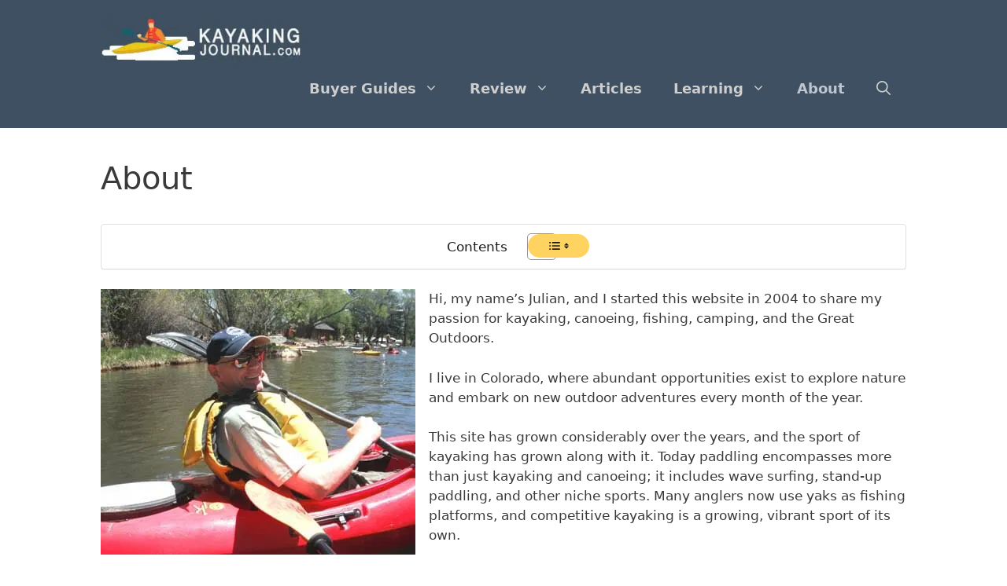

--- FILE ---
content_type: text/html; charset=UTF-8
request_url: https://kayakingjournal.com/about/
body_size: 26313
content:
<!DOCTYPE html><html lang="en-US" prefix="og: https://ogp.me/ns#"><head><meta charset="UTF-8"/>
<script>var __ezHttpConsent={setByCat:function(src,tagType,attributes,category,force,customSetScriptFn=null){var setScript=function(){if(force||window.ezTcfConsent[category]){if(typeof customSetScriptFn==='function'){customSetScriptFn();}else{var scriptElement=document.createElement(tagType);scriptElement.src=src;attributes.forEach(function(attr){for(var key in attr){if(attr.hasOwnProperty(key)){scriptElement.setAttribute(key,attr[key]);}}});var firstScript=document.getElementsByTagName(tagType)[0];firstScript.parentNode.insertBefore(scriptElement,firstScript);}}};if(force||(window.ezTcfConsent&&window.ezTcfConsent.loaded)){setScript();}else if(typeof getEzConsentData==="function"){getEzConsentData().then(function(ezTcfConsent){if(ezTcfConsent&&ezTcfConsent.loaded){setScript();}else{console.error("cannot get ez consent data");force=true;setScript();}});}else{force=true;setScript();console.error("getEzConsentData is not a function");}},};</script>
<script>var ezTcfConsent=window.ezTcfConsent?window.ezTcfConsent:{loaded:false,store_info:false,develop_and_improve_services:false,measure_ad_performance:false,measure_content_performance:false,select_basic_ads:false,create_ad_profile:false,select_personalized_ads:false,create_content_profile:false,select_personalized_content:false,understand_audiences:false,use_limited_data_to_select_content:false,};function getEzConsentData(){return new Promise(function(resolve){document.addEventListener("ezConsentEvent",function(event){var ezTcfConsent=event.detail.ezTcfConsent;resolve(ezTcfConsent);});});}</script>
<script>if(typeof _setEzCookies!=='function'){function _setEzCookies(ezConsentData){var cookies=window.ezCookieQueue;for(var i=0;i<cookies.length;i++){var cookie=cookies[i];if(ezConsentData&&ezConsentData.loaded&&ezConsentData[cookie.tcfCategory]){document.cookie=cookie.name+"="+cookie.value;}}}}
window.ezCookieQueue=window.ezCookieQueue||[];if(typeof addEzCookies!=='function'){function addEzCookies(arr){window.ezCookieQueue=[...window.ezCookieQueue,...arr];}}
addEzCookies([{name:"ezoab_363163",value:"mod275; Path=/; Domain=kayakingjournal.com; Max-Age=7200",tcfCategory:"store_info",isEzoic:"true",},{name:"ezosuibasgeneris-1",value:"7c762457-01b2-44ed-41e8-4b1f069c8bb2; Path=/; Domain=kayakingjournal.com; Expires=Mon, 18 Jan 2027 10:46:01 UTC; Secure; SameSite=None",tcfCategory:"understand_audiences",isEzoic:"true",}]);if(window.ezTcfConsent&&window.ezTcfConsent.loaded){_setEzCookies(window.ezTcfConsent);}else if(typeof getEzConsentData==="function"){getEzConsentData().then(function(ezTcfConsent){if(ezTcfConsent&&ezTcfConsent.loaded){_setEzCookies(window.ezTcfConsent);}else{console.error("cannot get ez consent data");_setEzCookies(window.ezTcfConsent);}});}else{console.error("getEzConsentData is not a function");_setEzCookies(window.ezTcfConsent);}</script><script type="text/javascript" data-ezscrex='false' data-cfasync='false'>window._ezaq = Object.assign({"edge_cache_status":13,"edge_response_time":77,"url":"https://kayakingjournal.com/about/"}, typeof window._ezaq !== "undefined" ? window._ezaq : {});</script><script type="text/javascript" data-ezscrex='false' data-cfasync='false'>window._ezaq = Object.assign({"ab_test_id":"mod275"}, typeof window._ezaq !== "undefined" ? window._ezaq : {});window.__ez=window.__ez||{};window.__ez.tf={"vabo":"true"};</script><script type="text/javascript" data-ezscrex='false' data-cfasync='false'>window.ezDisableAds = true;</script>
<script data-ezscrex='false' data-cfasync='false' data-pagespeed-no-defer>var __ez=__ez||{};__ez.stms=Date.now();__ez.evt={};__ez.script={};__ez.ck=__ez.ck||{};__ez.template={};__ez.template.isOrig=true;window.__ezScriptHost="//www.ezojs.com";__ez.queue=__ez.queue||function(){var e=0,i=0,t=[],n=!1,o=[],r=[],s=!0,a=function(e,i,n,o,r,s,a){var l=arguments.length>7&&void 0!==arguments[7]?arguments[7]:window,d=this;this.name=e,this.funcName=i,this.parameters=null===n?null:w(n)?n:[n],this.isBlock=o,this.blockedBy=r,this.deleteWhenComplete=s,this.isError=!1,this.isComplete=!1,this.isInitialized=!1,this.proceedIfError=a,this.fWindow=l,this.isTimeDelay=!1,this.process=function(){f("... func = "+e),d.isInitialized=!0,d.isComplete=!0,f("... func.apply: "+e);var i=d.funcName.split("."),n=null,o=this.fWindow||window;i.length>3||(n=3===i.length?o[i[0]][i[1]][i[2]]:2===i.length?o[i[0]][i[1]]:o[d.funcName]),null!=n&&n.apply(null,this.parameters),!0===d.deleteWhenComplete&&delete t[e],!0===d.isBlock&&(f("----- F'D: "+d.name),m())}},l=function(e,i,t,n,o,r,s){var a=arguments.length>7&&void 0!==arguments[7]?arguments[7]:window,l=this;this.name=e,this.path=i,this.async=o,this.defer=r,this.isBlock=t,this.blockedBy=n,this.isInitialized=!1,this.isError=!1,this.isComplete=!1,this.proceedIfError=s,this.fWindow=a,this.isTimeDelay=!1,this.isPath=function(e){return"/"===e[0]&&"/"!==e[1]},this.getSrc=function(e){return void 0!==window.__ezScriptHost&&this.isPath(e)&&"banger.js"!==this.name?window.__ezScriptHost+e:e},this.process=function(){l.isInitialized=!0,f("... file = "+e);var i=this.fWindow?this.fWindow.document:document,t=i.createElement("script");t.src=this.getSrc(this.path),!0===o?t.async=!0:!0===r&&(t.defer=!0),t.onerror=function(){var e={url:window.location.href,name:l.name,path:l.path,user_agent:window.navigator.userAgent};"undefined"!=typeof _ezaq&&(e.pageview_id=_ezaq.page_view_id);var i=encodeURIComponent(JSON.stringify(e)),t=new XMLHttpRequest;t.open("GET","//g.ezoic.net/ezqlog?d="+i,!0),t.send(),f("----- ERR'D: "+l.name),l.isError=!0,!0===l.isBlock&&m()},t.onreadystatechange=t.onload=function(){var e=t.readyState;f("----- F'D: "+l.name),e&&!/loaded|complete/.test(e)||(l.isComplete=!0,!0===l.isBlock&&m())},i.getElementsByTagName("head")[0].appendChild(t)}},d=function(e,i){this.name=e,this.path="",this.async=!1,this.defer=!1,this.isBlock=!1,this.blockedBy=[],this.isInitialized=!0,this.isError=!1,this.isComplete=i,this.proceedIfError=!1,this.isTimeDelay=!1,this.process=function(){}};function c(e,i,n,s,a,d,c,u,f){var m=new l(e,i,n,s,a,d,c,f);!0===u?o[e]=m:r[e]=m,t[e]=m,h(m)}function h(e){!0!==u(e)&&0!=s&&e.process()}function u(e){if(!0===e.isTimeDelay&&!1===n)return f(e.name+" blocked = TIME DELAY!"),!0;if(w(e.blockedBy))for(var i=0;i<e.blockedBy.length;i++){var o=e.blockedBy[i];if(!1===t.hasOwnProperty(o))return f(e.name+" blocked = "+o),!0;if(!0===e.proceedIfError&&!0===t[o].isError)return!1;if(!1===t[o].isComplete)return f(e.name+" blocked = "+o),!0}return!1}function f(e){var i=window.location.href,t=new RegExp("[?&]ezq=([^&#]*)","i").exec(i);"1"===(t?t[1]:null)&&console.debug(e)}function m(){++e>200||(f("let's go"),p(o),p(r))}function p(e){for(var i in e)if(!1!==e.hasOwnProperty(i)){var t=e[i];!0===t.isComplete||u(t)||!0===t.isInitialized||!0===t.isError?!0===t.isError?f(t.name+": error"):!0===t.isComplete?f(t.name+": complete already"):!0===t.isInitialized&&f(t.name+": initialized already"):t.process()}}function w(e){return"[object Array]"==Object.prototype.toString.call(e)}return window.addEventListener("load",(function(){setTimeout((function(){n=!0,f("TDELAY -----"),m()}),5e3)}),!1),{addFile:c,addFileOnce:function(e,i,n,o,r,s,a,l,d){t[e]||c(e,i,n,o,r,s,a,l,d)},addDelayFile:function(e,i){var n=new l(e,i,!1,[],!1,!1,!0);n.isTimeDelay=!0,f(e+" ...  FILE! TDELAY"),r[e]=n,t[e]=n,h(n)},addFunc:function(e,n,s,l,d,c,u,f,m,p){!0===c&&(e=e+"_"+i++);var w=new a(e,n,s,l,d,u,f,p);!0===m?o[e]=w:r[e]=w,t[e]=w,h(w)},addDelayFunc:function(e,i,n){var o=new a(e,i,n,!1,[],!0,!0);o.isTimeDelay=!0,f(e+" ...  FUNCTION! TDELAY"),r[e]=o,t[e]=o,h(o)},items:t,processAll:m,setallowLoad:function(e){s=e},markLoaded:function(e){if(e&&0!==e.length){if(e in t){var i=t[e];!0===i.isComplete?f(i.name+" "+e+": error loaded duplicate"):(i.isComplete=!0,i.isInitialized=!0)}else t[e]=new d(e,!0);f("markLoaded dummyfile: "+t[e].name)}},logWhatsBlocked:function(){for(var e in t)!1!==t.hasOwnProperty(e)&&u(t[e])}}}();__ez.evt.add=function(e,t,n){e.addEventListener?e.addEventListener(t,n,!1):e.attachEvent?e.attachEvent("on"+t,n):e["on"+t]=n()},__ez.evt.remove=function(e,t,n){e.removeEventListener?e.removeEventListener(t,n,!1):e.detachEvent?e.detachEvent("on"+t,n):delete e["on"+t]};__ez.script.add=function(e){var t=document.createElement("script");t.src=e,t.async=!0,t.type="text/javascript",document.getElementsByTagName("head")[0].appendChild(t)};__ez.dot=__ez.dot||{};__ez.queue.addFileOnce('/detroitchicago/boise.js', '/detroitchicago/boise.js?gcb=195-0&cb=5', true, [], true, false, true, false);__ez.queue.addFileOnce('/parsonsmaize/abilene.js', '/parsonsmaize/abilene.js?gcb=195-0&cb=e80eca0cdb', true, [], true, false, true, false);__ez.queue.addFileOnce('/parsonsmaize/mulvane.js', '/parsonsmaize/mulvane.js?gcb=195-0&cb=e75e48eec0', true, ['/parsonsmaize/abilene.js'], true, false, true, false);__ez.queue.addFileOnce('/detroitchicago/birmingham.js', '/detroitchicago/birmingham.js?gcb=195-0&cb=539c47377c', true, ['/parsonsmaize/abilene.js'], true, false, true, false);</script>
<script data-ezscrex="false" type="text/javascript" data-cfasync="false">window._ezaq = Object.assign({"ad_cache_level":0,"adpicker_placement_cnt":0,"ai_placeholder_cache_level":0,"ai_placeholder_placement_cnt":-1,"article_category":"Legal Pages","author":"Julian Thompson","domain":"kayakingjournal.com","domain_id":363163,"ezcache_level":2,"ezcache_skip_code":0,"has_bad_image":0,"has_bad_words":0,"is_sitespeed":0,"lt_cache_level":0,"publish_date":"2017-07-31","response_size":112882,"response_size_orig":107078,"response_time_orig":60,"template_id":5,"url":"https://kayakingjournal.com/about/","word_count":0,"worst_bad_word_level":0}, typeof window._ezaq !== "undefined" ? window._ezaq : {});__ez.queue.markLoaded('ezaqBaseReady');</script>
<script type='text/javascript' data-ezscrex='false' data-cfasync='false'>
window.ezAnalyticsStatic = true;

function analyticsAddScript(script) {
	var ezDynamic = document.createElement('script');
	ezDynamic.type = 'text/javascript';
	ezDynamic.innerHTML = script;
	document.head.appendChild(ezDynamic);
}
function getCookiesWithPrefix() {
    var allCookies = document.cookie.split(';');
    var cookiesWithPrefix = {};

    for (var i = 0; i < allCookies.length; i++) {
        var cookie = allCookies[i].trim();

        for (var j = 0; j < arguments.length; j++) {
            var prefix = arguments[j];
            if (cookie.indexOf(prefix) === 0) {
                var cookieParts = cookie.split('=');
                var cookieName = cookieParts[0];
                var cookieValue = cookieParts.slice(1).join('=');
                cookiesWithPrefix[cookieName] = decodeURIComponent(cookieValue);
                break; // Once matched, no need to check other prefixes
            }
        }
    }

    return cookiesWithPrefix;
}
function productAnalytics() {
	var d = {"pr":[6],"omd5":"4ec811efe3a74db4b446ac68a927e161","nar":"risk score"};
	d.u = _ezaq.url;
	d.p = _ezaq.page_view_id;
	d.v = _ezaq.visit_uuid;
	d.ab = _ezaq.ab_test_id;
	d.e = JSON.stringify(_ezaq);
	d.ref = document.referrer;
	d.c = getCookiesWithPrefix('active_template', 'ez', 'lp_');
	if(typeof ez_utmParams !== 'undefined') {
		d.utm = ez_utmParams;
	}

	var dataText = JSON.stringify(d);
	var xhr = new XMLHttpRequest();
	xhr.open('POST','/ezais/analytics?cb=1', true);
	xhr.onload = function () {
		if (xhr.status!=200) {
            return;
		}

        if(document.readyState !== 'loading') {
            analyticsAddScript(xhr.response);
            return;
        }

        var eventFunc = function() {
            if(document.readyState === 'loading') {
                return;
            }
            document.removeEventListener('readystatechange', eventFunc, false);
            analyticsAddScript(xhr.response);
        };

        document.addEventListener('readystatechange', eventFunc, false);
	};
	xhr.setRequestHeader('Content-Type','text/plain');
	xhr.send(dataText);
}
__ez.queue.addFunc("productAnalytics", "productAnalytics", null, true, ['ezaqBaseReady'], false, false, false, true);
</script><base href="https://kayakingjournal.com/about/"/>
	
	<link rel="preload" href="https://kayakingjournal.com/core/modules/rate-my-post/public/css/fonts/ratemypost.ttf" type="font/ttf" as="font" crossorigin="anonymous"/><meta name="viewport" content="width=device-width, initial-scale=1"/>
<!-- Search Engine Optimization by Rank Math - https://rankmath.com/ -->
<title>About</title>
<meta name="description" content="Hi, my name’s Julian, and I started this website in 2004 to share my passion for kayaking, canoeing, fishing, camping, and the Great Outdoors."/>
<meta name="robots" content="follow, index, max-snippet:-1, max-video-preview:-1, max-image-preview:large"/>
<link rel="canonical" href="https://kayakingjournal.com/about/"/>
<meta property="og:locale" content="en_US"/>
<meta property="og:type" content="article"/>
<meta property="og:title" content="About"/>
<meta property="og:description" content="Hi, my name’s Julian, and I started this website in 2004 to share my passion for kayaking, canoeing, fishing, camping, and the Great Outdoors."/>
<meta property="og:url" content="https://kayakingjournal.com/about/"/>
<meta property="og:site_name" content="The Kayaking Journal"/>
<meta property="article:section" content="Legal Pages"/>
<meta property="og:updated_time" content="2022-10-18T14:08:06-06:00"/>
<meta property="og:image" content="https://eydwbcb77iy.exactdn.com/storage/2022/05/kentj04.jpg"/>
<meta property="og:image:secure_url" content="https://eydwbcb77iy.exactdn.com/storage/2022/05/kentj04.jpg"/>
<meta property="og:image:width" content="400"/>
<meta property="og:image:height" content="338"/>
<meta property="og:image:alt" content="I&#39;m sorry, but without specific keywords provided, I cannot modify the description while ensuring it aligns with your SEO requirements. Could you please provide the necessary keywords?"/>
<meta property="og:image:type" content="image/jpeg"/>
<meta property="article:published_time" content="2017-07-31T12:26:10-06:00"/>
<meta property="article:modified_time" content="2022-10-18T14:08:06-06:00"/>
<meta name="twitter:card" content="summary_large_image"/>
<meta name="twitter:title" content="About"/>
<meta name="twitter:description" content="Hi, my name’s Julian, and I started this website in 2004 to share my passion for kayaking, canoeing, fishing, camping, and the Great Outdoors."/>
<meta name="twitter:image" content="https://eydwbcb77iy.exactdn.com/storage/2022/05/kentj04.jpg"/>
<meta name="twitter:label1" content="Time to read"/>
<meta name="twitter:data1" content="8 minutes"/>
<script type="application/ld+json" class="rank-math-schema">{"@context":"https://schema.org","@graph":[{"@type":"Organization","@id":"https://kayakingjournal.com/#organization","name":"admin","logo":{"@type":"ImageObject","@id":"https://kayakingjournal.com/#logo","url":"https://kayakingjournal.com/storage/2017/09/kayakingjournallogo1.jpg","contentUrl":"https://kayakingjournal.com/storage/2017/09/kayakingjournallogo1.jpg","caption":"The Kayaking Journal","inLanguage":"en-US","width":"306","height":"71"}},{"@type":"WebSite","@id":"https://kayakingjournal.com/#website","url":"https://kayakingjournal.com","name":"The Kayaking Journal","publisher":{"@id":"https://kayakingjournal.com/#organization"},"inLanguage":"en-US"},{"@type":"ImageObject","@id":"https://kayakingjournal.com/storage/2022/05/kentj04.jpg","url":"https://kayakingjournal.com/storage/2022/05/kentj04.jpg","width":"200","height":"200","inLanguage":"en-US"},{"@type":"WebPage","@id":"https://kayakingjournal.com/about/#webpage","url":"https://kayakingjournal.com/about/","name":"About","datePublished":"2017-07-31T12:26:10-06:00","dateModified":"2022-10-18T14:08:06-06:00","isPartOf":{"@id":"https://kayakingjournal.com/#website"},"primaryImageOfPage":{"@id":"https://kayakingjournal.com/storage/2022/05/kentj04.jpg"},"inLanguage":"en-US"},{"@type":"Person","@id":"https://kayakingjournal.com/writer/julian-thompson/","name":"Julian Thompson","url":"https://kayakingjournal.com/writer/julian-thompson/","image":{"@type":"ImageObject","@id":"https://secure.gravatar.com/avatar/bfe8192f8e4018936e85b5a8eb51e9cae68b9b059126bb89b0603694f7b1a4b1?s=96&amp;d=mm&amp;r=g","url":"https://secure.gravatar.com/avatar/bfe8192f8e4018936e85b5a8eb51e9cae68b9b059126bb89b0603694f7b1a4b1?s=96&amp;d=mm&amp;r=g","caption":"Julian Thompson","inLanguage":"en-US"},"worksFor":{"@id":"https://kayakingjournal.com/#organization"}},{"@type":"Article","headline":"About","datePublished":"2017-07-31T12:26:10-06:00","dateModified":"2022-10-18T14:08:06-06:00","author":{"@id":"https://kayakingjournal.com/writer/julian-thompson/","name":"Julian Thompson"},"publisher":{"@id":"https://kayakingjournal.com/#organization"},"description":"Hi, my name\u2019s Julian, and I started this website in 2004 to share my passion for kayaking, canoeing, fishing, camping, and the Great Outdoors.","name":"About","@id":"https://kayakingjournal.com/about/#richSnippet","isPartOf":{"@id":"https://kayakingjournal.com/about/#webpage"},"image":{"@id":"https://kayakingjournal.com/storage/2022/05/kentj04.jpg"},"inLanguage":"en-US","mainEntityOfPage":{"@id":"https://kayakingjournal.com/about/#webpage"}}]}</script>
<!-- /Rank Math WordPress SEO plugin -->

<link rel="dns-prefetch" href="//eydwbcb77iy.exactdn.com"/>
<link rel="preconnect" href="//eydwbcb77iy.exactdn.com"/>
<link rel="alternate" title="oEmbed (JSON)" type="application/json+oembed" href="https://kayakingjournal.com/wp-json/oembed/1.0/embed?url=https%3A%2F%2Fkayakingjournal.com%2Fabout%2F"/>
<link rel="alternate" title="oEmbed (XML)" type="text/xml+oembed" href="https://kayakingjournal.com/wp-json/oembed/1.0/embed?url=https%3A%2F%2Fkayakingjournal.com%2Fabout%2F&amp;format=xml"/>
<style id="wp-img-auto-sizes-contain-inline-css">
img:is([sizes=auto i],[sizes^="auto," i]){contain-intrinsic-size:3000px 1500px}
/*# sourceURL=wp-img-auto-sizes-contain-inline-css */
</style>
<style id="wp-block-library-inline-css">
:root{--wp-block-synced-color:#7a00df;--wp-block-synced-color--rgb:122,0,223;--wp-bound-block-color:var(--wp-block-synced-color);--wp-editor-canvas-background:#ddd;--wp-admin-theme-color:#007cba;--wp-admin-theme-color--rgb:0,124,186;--wp-admin-theme-color-darker-10:#006ba1;--wp-admin-theme-color-darker-10--rgb:0,107,160.5;--wp-admin-theme-color-darker-20:#005a87;--wp-admin-theme-color-darker-20--rgb:0,90,135;--wp-admin-border-width-focus:2px}@media (min-resolution:192dpi){:root{--wp-admin-border-width-focus:1.5px}}.wp-element-button{cursor:pointer}:root .has-very-light-gray-background-color{background-color:#eee}:root .has-very-dark-gray-background-color{background-color:#313131}:root .has-very-light-gray-color{color:#eee}:root .has-very-dark-gray-color{color:#313131}:root .has-vivid-green-cyan-to-vivid-cyan-blue-gradient-background{background:linear-gradient(135deg,#00d084,#0693e3)}:root .has-purple-crush-gradient-background{background:linear-gradient(135deg,#34e2e4,#4721fb 50%,#ab1dfe)}:root .has-hazy-dawn-gradient-background{background:linear-gradient(135deg,#faaca8,#dad0ec)}:root .has-subdued-olive-gradient-background{background:linear-gradient(135deg,#fafae1,#67a671)}:root .has-atomic-cream-gradient-background{background:linear-gradient(135deg,#fdd79a,#004a59)}:root .has-nightshade-gradient-background{background:linear-gradient(135deg,#330968,#31cdcf)}:root .has-midnight-gradient-background{background:linear-gradient(135deg,#020381,#2874fc)}:root{--wp--preset--font-size--normal:16px;--wp--preset--font-size--huge:42px}.has-regular-font-size{font-size:1em}.has-larger-font-size{font-size:2.625em}.has-normal-font-size{font-size:var(--wp--preset--font-size--normal)}.has-huge-font-size{font-size:var(--wp--preset--font-size--huge)}.has-text-align-center{text-align:center}.has-text-align-left{text-align:left}.has-text-align-right{text-align:right}.has-fit-text{white-space:nowrap!important}#end-resizable-editor-section{display:none}.aligncenter{clear:both}.items-justified-left{justify-content:flex-start}.items-justified-center{justify-content:center}.items-justified-right{justify-content:flex-end}.items-justified-space-between{justify-content:space-between}.screen-reader-text{border:0;clip-path:inset(50%);height:1px;margin:-1px;overflow:hidden;padding:0;position:absolute;width:1px;word-wrap:normal!important}.screen-reader-text:focus{background-color:#ddd;clip-path:none;color:#444;display:block;font-size:1em;height:auto;left:5px;line-height:normal;padding:15px 23px 14px;text-decoration:none;top:5px;width:auto;z-index:100000}html :where(.has-border-color){border-style:solid}html :where([style*=border-top-color]){border-top-style:solid}html :where([style*=border-right-color]){border-right-style:solid}html :where([style*=border-bottom-color]){border-bottom-style:solid}html :where([style*=border-left-color]){border-left-style:solid}html :where([style*=border-width]){border-style:solid}html :where([style*=border-top-width]){border-top-style:solid}html :where([style*=border-right-width]){border-right-style:solid}html :where([style*=border-bottom-width]){border-bottom-style:solid}html :where([style*=border-left-width]){border-left-style:solid}html :where(img[class*=wp-image-]){height:auto;max-width:100%}:where(figure){margin:0 0 1em}html :where(.is-position-sticky){--wp-admin--admin-bar--position-offset:var(--wp-admin--admin-bar--height,0px)}@media screen and (max-width:600px){html :where(.is-position-sticky){--wp-admin--admin-bar--position-offset:0px}}

/*# sourceURL=wp-block-library-inline-css */
</style><style id="wp-block-heading-inline-css">
h1:where(.wp-block-heading).has-background,h2:where(.wp-block-heading).has-background,h3:where(.wp-block-heading).has-background,h4:where(.wp-block-heading).has-background,h5:where(.wp-block-heading).has-background,h6:where(.wp-block-heading).has-background{padding:1.25em 2.375em}h1.has-text-align-left[style*=writing-mode]:where([style*=vertical-lr]),h1.has-text-align-right[style*=writing-mode]:where([style*=vertical-rl]),h2.has-text-align-left[style*=writing-mode]:where([style*=vertical-lr]),h2.has-text-align-right[style*=writing-mode]:where([style*=vertical-rl]),h3.has-text-align-left[style*=writing-mode]:where([style*=vertical-lr]),h3.has-text-align-right[style*=writing-mode]:where([style*=vertical-rl]),h4.has-text-align-left[style*=writing-mode]:where([style*=vertical-lr]),h4.has-text-align-right[style*=writing-mode]:where([style*=vertical-rl]),h5.has-text-align-left[style*=writing-mode]:where([style*=vertical-lr]),h5.has-text-align-right[style*=writing-mode]:where([style*=vertical-rl]),h6.has-text-align-left[style*=writing-mode]:where([style*=vertical-lr]),h6.has-text-align-right[style*=writing-mode]:where([style*=vertical-rl]){rotate:180deg}
/*# sourceURL=https://kayakingjournal.com/lib/blocks/heading/style.min.css */
</style>
<style id="wp-block-image-inline-css">
.wp-block-image>a,.wp-block-image>figure>a{display:inline-block}.wp-block-image img{box-sizing:border-box;height:auto;max-width:100%;vertical-align:bottom}@media not (prefers-reduced-motion){.wp-block-image img.hide{visibility:hidden}.wp-block-image img.show{animation:show-content-image .4s}}.wp-block-image[style*=border-radius] img,.wp-block-image[style*=border-radius]>a{border-radius:inherit}.wp-block-image.has-custom-border img{box-sizing:border-box}.wp-block-image.aligncenter{text-align:center}.wp-block-image.alignfull>a,.wp-block-image.alignwide>a{width:100%}.wp-block-image.alignfull img,.wp-block-image.alignwide img{height:auto;width:100%}.wp-block-image .aligncenter,.wp-block-image .alignleft,.wp-block-image .alignright,.wp-block-image.aligncenter,.wp-block-image.alignleft,.wp-block-image.alignright{display:table}.wp-block-image .aligncenter>figcaption,.wp-block-image .alignleft>figcaption,.wp-block-image .alignright>figcaption,.wp-block-image.aligncenter>figcaption,.wp-block-image.alignleft>figcaption,.wp-block-image.alignright>figcaption{caption-side:bottom;display:table-caption}.wp-block-image .alignleft{float:left;margin:.5em 1em .5em 0}.wp-block-image .alignright{float:right;margin:.5em 0 .5em 1em}.wp-block-image .aligncenter{margin-left:auto;margin-right:auto}.wp-block-image :where(figcaption){margin-bottom:1em;margin-top:.5em}.wp-block-image.is-style-circle-mask img{border-radius:9999px}@supports ((-webkit-mask-image:none) or (mask-image:none)) or (-webkit-mask-image:none){.wp-block-image.is-style-circle-mask img{border-radius:0;-webkit-mask-image:url('data:image/svg+xml;utf8,<svg viewBox="0 0 100 100" xmlns="http://www.w3.org/2000/svg"><circle cx="50" cy="50" r="50"/></svg>');mask-image:url('data:image/svg+xml;utf8,<svg viewBox="0 0 100 100" xmlns="http://www.w3.org/2000/svg"><circle cx="50" cy="50" r="50"/></svg>');mask-mode:alpha;-webkit-mask-position:center;mask-position:center;-webkit-mask-repeat:no-repeat;mask-repeat:no-repeat;-webkit-mask-size:contain;mask-size:contain}}:root :where(.wp-block-image.is-style-rounded img,.wp-block-image .is-style-rounded img){border-radius:9999px}.wp-block-image figure{margin:0}.wp-lightbox-container{display:flex;flex-direction:column;position:relative}.wp-lightbox-container img{cursor:zoom-in}.wp-lightbox-container img:hover+button{opacity:1}.wp-lightbox-container button{align-items:center;backdrop-filter:blur(16px) saturate(180%);background-color:#5a5a5a40;border:none;border-radius:4px;cursor:zoom-in;display:flex;height:20px;justify-content:center;opacity:0;padding:0;position:absolute;right:16px;text-align:center;top:16px;width:20px;z-index:100}@media not (prefers-reduced-motion){.wp-lightbox-container button{transition:opacity .2s ease}}.wp-lightbox-container button:focus-visible{outline:3px auto #5a5a5a40;outline:3px auto -webkit-focus-ring-color;outline-offset:3px}.wp-lightbox-container button:hover{cursor:pointer;opacity:1}.wp-lightbox-container button:focus{opacity:1}.wp-lightbox-container button:focus,.wp-lightbox-container button:hover,.wp-lightbox-container button:not(:hover):not(:active):not(.has-background){background-color:#5a5a5a40;border:none}.wp-lightbox-overlay{box-sizing:border-box;cursor:zoom-out;height:100vh;left:0;overflow:hidden;position:fixed;top:0;visibility:hidden;width:100%;z-index:100000}.wp-lightbox-overlay .close-button{align-items:center;cursor:pointer;display:flex;justify-content:center;min-height:40px;min-width:40px;padding:0;position:absolute;right:calc(env(safe-area-inset-right) + 16px);top:calc(env(safe-area-inset-top) + 16px);z-index:5000000}.wp-lightbox-overlay .close-button:focus,.wp-lightbox-overlay .close-button:hover,.wp-lightbox-overlay .close-button:not(:hover):not(:active):not(.has-background){background:none;border:none}.wp-lightbox-overlay .lightbox-image-container{height:var(--wp--lightbox-container-height);left:50%;overflow:hidden;position:absolute;top:50%;transform:translate(-50%,-50%);transform-origin:top left;width:var(--wp--lightbox-container-width);z-index:9999999999}.wp-lightbox-overlay .wp-block-image{align-items:center;box-sizing:border-box;display:flex;height:100%;justify-content:center;margin:0;position:relative;transform-origin:0 0;width:100%;z-index:3000000}.wp-lightbox-overlay .wp-block-image img{height:var(--wp--lightbox-image-height);min-height:var(--wp--lightbox-image-height);min-width:var(--wp--lightbox-image-width);width:var(--wp--lightbox-image-width)}.wp-lightbox-overlay .wp-block-image figcaption{display:none}.wp-lightbox-overlay button{background:none;border:none}.wp-lightbox-overlay .scrim{background-color:#fff;height:100%;opacity:.9;position:absolute;width:100%;z-index:2000000}.wp-lightbox-overlay.active{visibility:visible}@media not (prefers-reduced-motion){.wp-lightbox-overlay.active{animation:turn-on-visibility .25s both}.wp-lightbox-overlay.active img{animation:turn-on-visibility .35s both}.wp-lightbox-overlay.show-closing-animation:not(.active){animation:turn-off-visibility .35s both}.wp-lightbox-overlay.show-closing-animation:not(.active) img{animation:turn-off-visibility .25s both}.wp-lightbox-overlay.zoom.active{animation:none;opacity:1;visibility:visible}.wp-lightbox-overlay.zoom.active .lightbox-image-container{animation:lightbox-zoom-in .4s}.wp-lightbox-overlay.zoom.active .lightbox-image-container img{animation:none}.wp-lightbox-overlay.zoom.active .scrim{animation:turn-on-visibility .4s forwards}.wp-lightbox-overlay.zoom.show-closing-animation:not(.active){animation:none}.wp-lightbox-overlay.zoom.show-closing-animation:not(.active) .lightbox-image-container{animation:lightbox-zoom-out .4s}.wp-lightbox-overlay.zoom.show-closing-animation:not(.active) .lightbox-image-container img{animation:none}.wp-lightbox-overlay.zoom.show-closing-animation:not(.active) .scrim{animation:turn-off-visibility .4s forwards}}@keyframes show-content-image{0%{visibility:hidden}99%{visibility:hidden}to{visibility:visible}}@keyframes turn-on-visibility{0%{opacity:0}to{opacity:1}}@keyframes turn-off-visibility{0%{opacity:1;visibility:visible}99%{opacity:0;visibility:visible}to{opacity:0;visibility:hidden}}@keyframes lightbox-zoom-in{0%{transform:translate(calc((-100vw + var(--wp--lightbox-scrollbar-width))/2 + var(--wp--lightbox-initial-left-position)),calc(-50vh + var(--wp--lightbox-initial-top-position))) scale(var(--wp--lightbox-scale))}to{transform:translate(-50%,-50%) scale(1)}}@keyframes lightbox-zoom-out{0%{transform:translate(-50%,-50%) scale(1);visibility:visible}99%{visibility:visible}to{transform:translate(calc((-100vw + var(--wp--lightbox-scrollbar-width))/2 + var(--wp--lightbox-initial-left-position)),calc(-50vh + var(--wp--lightbox-initial-top-position))) scale(var(--wp--lightbox-scale));visibility:hidden}}
/*# sourceURL=https://kayakingjournal.com/lib/blocks/image/style.min.css */
</style>
<style id="wp-block-paragraph-inline-css">
.is-small-text{font-size:.875em}.is-regular-text{font-size:1em}.is-large-text{font-size:2.25em}.is-larger-text{font-size:3em}.has-drop-cap:not(:focus):first-letter{float:left;font-size:8.4em;font-style:normal;font-weight:100;line-height:.68;margin:.05em .1em 0 0;text-transform:uppercase}body.rtl .has-drop-cap:not(:focus):first-letter{float:none;margin-left:.1em}p.has-drop-cap.has-background{overflow:hidden}:root :where(p.has-background){padding:1.25em 2.375em}:where(p.has-text-color:not(.has-link-color)) a{color:inherit}p.has-text-align-left[style*="writing-mode:vertical-lr"],p.has-text-align-right[style*="writing-mode:vertical-rl"]{rotate:180deg}
/*# sourceURL=https://kayakingjournal.com/lib/blocks/paragraph/style.min.css */
</style>
<style id="global-styles-inline-css">
:root{--wp--preset--aspect-ratio--square: 1;--wp--preset--aspect-ratio--4-3: 4/3;--wp--preset--aspect-ratio--3-4: 3/4;--wp--preset--aspect-ratio--3-2: 3/2;--wp--preset--aspect-ratio--2-3: 2/3;--wp--preset--aspect-ratio--16-9: 16/9;--wp--preset--aspect-ratio--9-16: 9/16;--wp--preset--color--black: #000000;--wp--preset--color--cyan-bluish-gray: #abb8c3;--wp--preset--color--white: #ffffff;--wp--preset--color--pale-pink: #f78da7;--wp--preset--color--vivid-red: #cf2e2e;--wp--preset--color--luminous-vivid-orange: #ff6900;--wp--preset--color--luminous-vivid-amber: #fcb900;--wp--preset--color--light-green-cyan: #7bdcb5;--wp--preset--color--vivid-green-cyan: #00d084;--wp--preset--color--pale-cyan-blue: #8ed1fc;--wp--preset--color--vivid-cyan-blue: #0693e3;--wp--preset--color--vivid-purple: #9b51e0;--wp--preset--color--contrast: var(--contrast);--wp--preset--color--contrast-2: var(--contrast-2);--wp--preset--color--contrast-3: var(--contrast-3);--wp--preset--color--base: var(--base);--wp--preset--color--base-2: var(--base-2);--wp--preset--color--base-3: var(--base-3);--wp--preset--color--accent: var(--accent);--wp--preset--gradient--vivid-cyan-blue-to-vivid-purple: linear-gradient(135deg,rgb(6,147,227) 0%,rgb(155,81,224) 100%);--wp--preset--gradient--light-green-cyan-to-vivid-green-cyan: linear-gradient(135deg,rgb(122,220,180) 0%,rgb(0,208,130) 100%);--wp--preset--gradient--luminous-vivid-amber-to-luminous-vivid-orange: linear-gradient(135deg,rgb(252,185,0) 0%,rgb(255,105,0) 100%);--wp--preset--gradient--luminous-vivid-orange-to-vivid-red: linear-gradient(135deg,rgb(255,105,0) 0%,rgb(207,46,46) 100%);--wp--preset--gradient--very-light-gray-to-cyan-bluish-gray: linear-gradient(135deg,rgb(238,238,238) 0%,rgb(169,184,195) 100%);--wp--preset--gradient--cool-to-warm-spectrum: linear-gradient(135deg,rgb(74,234,220) 0%,rgb(151,120,209) 20%,rgb(207,42,186) 40%,rgb(238,44,130) 60%,rgb(251,105,98) 80%,rgb(254,248,76) 100%);--wp--preset--gradient--blush-light-purple: linear-gradient(135deg,rgb(255,206,236) 0%,rgb(152,150,240) 100%);--wp--preset--gradient--blush-bordeaux: linear-gradient(135deg,rgb(254,205,165) 0%,rgb(254,45,45) 50%,rgb(107,0,62) 100%);--wp--preset--gradient--luminous-dusk: linear-gradient(135deg,rgb(255,203,112) 0%,rgb(199,81,192) 50%,rgb(65,88,208) 100%);--wp--preset--gradient--pale-ocean: linear-gradient(135deg,rgb(255,245,203) 0%,rgb(182,227,212) 50%,rgb(51,167,181) 100%);--wp--preset--gradient--electric-grass: linear-gradient(135deg,rgb(202,248,128) 0%,rgb(113,206,126) 100%);--wp--preset--gradient--midnight: linear-gradient(135deg,rgb(2,3,129) 0%,rgb(40,116,252) 100%);--wp--preset--font-size--small: 13px;--wp--preset--font-size--medium: 20px;--wp--preset--font-size--large: 36px;--wp--preset--font-size--x-large: 42px;--wp--preset--spacing--20: 0.44rem;--wp--preset--spacing--30: 0.67rem;--wp--preset--spacing--40: 1rem;--wp--preset--spacing--50: 1.5rem;--wp--preset--spacing--60: 2.25rem;--wp--preset--spacing--70: 3.38rem;--wp--preset--spacing--80: 5.06rem;--wp--preset--shadow--natural: 6px 6px 9px rgba(0, 0, 0, 0.2);--wp--preset--shadow--deep: 12px 12px 50px rgba(0, 0, 0, 0.4);--wp--preset--shadow--sharp: 6px 6px 0px rgba(0, 0, 0, 0.2);--wp--preset--shadow--outlined: 6px 6px 0px -3px rgb(255, 255, 255), 6px 6px rgb(0, 0, 0);--wp--preset--shadow--crisp: 6px 6px 0px rgb(0, 0, 0);}:where(.is-layout-flex){gap: 0.5em;}:where(.is-layout-grid){gap: 0.5em;}body .is-layout-flex{display: flex;}.is-layout-flex{flex-wrap: wrap;align-items: center;}.is-layout-flex > :is(*, div){margin: 0;}body .is-layout-grid{display: grid;}.is-layout-grid > :is(*, div){margin: 0;}:where(.wp-block-columns.is-layout-flex){gap: 2em;}:where(.wp-block-columns.is-layout-grid){gap: 2em;}:where(.wp-block-post-template.is-layout-flex){gap: 1.25em;}:where(.wp-block-post-template.is-layout-grid){gap: 1.25em;}.has-black-color{color: var(--wp--preset--color--black) !important;}.has-cyan-bluish-gray-color{color: var(--wp--preset--color--cyan-bluish-gray) !important;}.has-white-color{color: var(--wp--preset--color--white) !important;}.has-pale-pink-color{color: var(--wp--preset--color--pale-pink) !important;}.has-vivid-red-color{color: var(--wp--preset--color--vivid-red) !important;}.has-luminous-vivid-orange-color{color: var(--wp--preset--color--luminous-vivid-orange) !important;}.has-luminous-vivid-amber-color{color: var(--wp--preset--color--luminous-vivid-amber) !important;}.has-light-green-cyan-color{color: var(--wp--preset--color--light-green-cyan) !important;}.has-vivid-green-cyan-color{color: var(--wp--preset--color--vivid-green-cyan) !important;}.has-pale-cyan-blue-color{color: var(--wp--preset--color--pale-cyan-blue) !important;}.has-vivid-cyan-blue-color{color: var(--wp--preset--color--vivid-cyan-blue) !important;}.has-vivid-purple-color{color: var(--wp--preset--color--vivid-purple) !important;}.has-black-background-color{background-color: var(--wp--preset--color--black) !important;}.has-cyan-bluish-gray-background-color{background-color: var(--wp--preset--color--cyan-bluish-gray) !important;}.has-white-background-color{background-color: var(--wp--preset--color--white) !important;}.has-pale-pink-background-color{background-color: var(--wp--preset--color--pale-pink) !important;}.has-vivid-red-background-color{background-color: var(--wp--preset--color--vivid-red) !important;}.has-luminous-vivid-orange-background-color{background-color: var(--wp--preset--color--luminous-vivid-orange) !important;}.has-luminous-vivid-amber-background-color{background-color: var(--wp--preset--color--luminous-vivid-amber) !important;}.has-light-green-cyan-background-color{background-color: var(--wp--preset--color--light-green-cyan) !important;}.has-vivid-green-cyan-background-color{background-color: var(--wp--preset--color--vivid-green-cyan) !important;}.has-pale-cyan-blue-background-color{background-color: var(--wp--preset--color--pale-cyan-blue) !important;}.has-vivid-cyan-blue-background-color{background-color: var(--wp--preset--color--vivid-cyan-blue) !important;}.has-vivid-purple-background-color{background-color: var(--wp--preset--color--vivid-purple) !important;}.has-black-border-color{border-color: var(--wp--preset--color--black) !important;}.has-cyan-bluish-gray-border-color{border-color: var(--wp--preset--color--cyan-bluish-gray) !important;}.has-white-border-color{border-color: var(--wp--preset--color--white) !important;}.has-pale-pink-border-color{border-color: var(--wp--preset--color--pale-pink) !important;}.has-vivid-red-border-color{border-color: var(--wp--preset--color--vivid-red) !important;}.has-luminous-vivid-orange-border-color{border-color: var(--wp--preset--color--luminous-vivid-orange) !important;}.has-luminous-vivid-amber-border-color{border-color: var(--wp--preset--color--luminous-vivid-amber) !important;}.has-light-green-cyan-border-color{border-color: var(--wp--preset--color--light-green-cyan) !important;}.has-vivid-green-cyan-border-color{border-color: var(--wp--preset--color--vivid-green-cyan) !important;}.has-pale-cyan-blue-border-color{border-color: var(--wp--preset--color--pale-cyan-blue) !important;}.has-vivid-cyan-blue-border-color{border-color: var(--wp--preset--color--vivid-cyan-blue) !important;}.has-vivid-purple-border-color{border-color: var(--wp--preset--color--vivid-purple) !important;}.has-vivid-cyan-blue-to-vivid-purple-gradient-background{background: var(--wp--preset--gradient--vivid-cyan-blue-to-vivid-purple) !important;}.has-light-green-cyan-to-vivid-green-cyan-gradient-background{background: var(--wp--preset--gradient--light-green-cyan-to-vivid-green-cyan) !important;}.has-luminous-vivid-amber-to-luminous-vivid-orange-gradient-background{background: var(--wp--preset--gradient--luminous-vivid-amber-to-luminous-vivid-orange) !important;}.has-luminous-vivid-orange-to-vivid-red-gradient-background{background: var(--wp--preset--gradient--luminous-vivid-orange-to-vivid-red) !important;}.has-very-light-gray-to-cyan-bluish-gray-gradient-background{background: var(--wp--preset--gradient--very-light-gray-to-cyan-bluish-gray) !important;}.has-cool-to-warm-spectrum-gradient-background{background: var(--wp--preset--gradient--cool-to-warm-spectrum) !important;}.has-blush-light-purple-gradient-background{background: var(--wp--preset--gradient--blush-light-purple) !important;}.has-blush-bordeaux-gradient-background{background: var(--wp--preset--gradient--blush-bordeaux) !important;}.has-luminous-dusk-gradient-background{background: var(--wp--preset--gradient--luminous-dusk) !important;}.has-pale-ocean-gradient-background{background: var(--wp--preset--gradient--pale-ocean) !important;}.has-electric-grass-gradient-background{background: var(--wp--preset--gradient--electric-grass) !important;}.has-midnight-gradient-background{background: var(--wp--preset--gradient--midnight) !important;}.has-small-font-size{font-size: var(--wp--preset--font-size--small) !important;}.has-medium-font-size{font-size: var(--wp--preset--font-size--medium) !important;}.has-large-font-size{font-size: var(--wp--preset--font-size--large) !important;}.has-x-large-font-size{font-size: var(--wp--preset--font-size--x-large) !important;}
/*# sourceURL=global-styles-inline-css */
</style>

<style id="classic-theme-styles-inline-css">
/*! This file is auto-generated */
.wp-block-button__link{color:#fff;background-color:#32373c;border-radius:9999px;box-shadow:none;text-decoration:none;padding:calc(.667em + 2px) calc(1.333em + 2px);font-size:1.125em}.wp-block-file__button{background:#32373c;color:#fff;text-decoration:none}
/*# sourceURL=/wp-includes/css/classic-themes.min.css */
</style>
<link rel="stylesheet" id="rate-my-post-css" href="https://eydwbcb77iy.exactdn.com/core/modules/rate-my-post/public/css/rate-my-post.min.css?rnd=36994" media="all"/>
<style id="rate-my-post-inline-css">
.rmp-widgets-container.rmp-wp-plugin.rmp-main-container .rmp-heading--title {  font-size: 18px;}.rmp-widgets-container.rmp-wp-plugin.rmp-main-container .rmp-heading--subtitle {  font-size: 18px;} .rmp-widgets-container p {  font-size: 18px;}
.rmp-widgets-container.rmp-wp-plugin.rmp-main-container .rmp-heading--title {  font-size: 18px;}.rmp-widgets-container.rmp-wp-plugin.rmp-main-container .rmp-heading--subtitle {  font-size: 18px;} .rmp-widgets-container p {  font-size: 18px;}
/*# sourceURL=rate-my-post-inline-css */
</style>
<link rel="stylesheet" id="ez-toc-css" href="https://eydwbcb77iy.exactdn.com/core/modules/easy-table-of-contents/assets/css/screen.min.css?rnd=36994" media="all"/>
<style id="ez-toc-inline-css">
div#ez-toc-container .ez-toc-title {font-size: 17px;}div#ez-toc-container .ez-toc-title {font-weight: 500;}div#ez-toc-container ul li , div#ez-toc-container ul li a {font-size: 95%;}div#ez-toc-container ul li , div#ez-toc-container ul li a {font-weight: 500;}div#ez-toc-container nav ul ul li {font-size: 90%;}div#ez-toc-container {background: #fff;border: 1px solid #e0e0e0;width: 100%;}div#ez-toc-container p.ez-toc-title , #ez-toc-container .ez_toc_custom_title_icon , #ez-toc-container .ez_toc_custom_toc_icon {color: #1c1c1c;}div#ez-toc-container ul.ez-toc-list a {color: #428bca;}div#ez-toc-container ul.ez-toc-list a:hover {color: #2a6496;}div#ez-toc-container ul.ez-toc-list a:visited {color: #428bca;}.ez-toc-counter nav ul li a::before {color: ;}.ez-toc-box-title {font-weight: bold; margin-bottom: 10px; text-align: center; text-transform: uppercase; letter-spacing: 1px; color: #666; padding-bottom: 5px;position:absolute;top:-4%;left:5%;background-color: inherit;transition: top 0.3s ease;}.ez-toc-box-title.toc-closed {top:-25%;}
.ez-toc-container-direction {direction: ltr;}.ez-toc-counter ul{counter-reset: item ;}.ez-toc-counter nav ul li a::before {content: counters(item, '.', decimal) '. ';display: inline-block;counter-increment: item;flex-grow: 0;flex-shrink: 0;margin-right: .2em; float: left; }.ez-toc-widget-direction {direction: ltr;}.ez-toc-widget-container ul{counter-reset: item ;}.ez-toc-widget-container nav ul li a::before {content: counters(item, '.', decimal) '. ';display: inline-block;counter-increment: item;flex-grow: 0;flex-shrink: 0;margin-right: .2em; float: left; }
/*# sourceURL=ez-toc-inline-css */
</style>
<link rel="stylesheet" id="generate-style-grid-css" href="https://eydwbcb77iy.exactdn.com/core/views/generatepress/assets/css/unsemantic-grid.min.css?rnd=36994" media="all"/>
<link rel="stylesheet" id="generate-style-css" href="https://eydwbcb77iy.exactdn.com/core/views/generatepress/assets/css/style.min.css?rnd=36994" media="all"/>
<style id="generate-style-inline-css">
body{background-color:#ffffff;color:#3a3a3a;}a{color:#1e73be;}a:hover, a:focus, a:active{color:#000000;}body .grid-container{max-width:1024px;}.wp-block-group__inner-container{max-width:1024px;margin-left:auto;margin-right:auto;}.site-header .header-image{width:270px;}.navigation-search{position:absolute;left:-99999px;pointer-events:none;visibility:hidden;z-index:20;width:100%;top:0;transition:opacity 100ms ease-in-out;opacity:0;}.navigation-search.nav-search-active{left:0;right:0;pointer-events:auto;visibility:visible;opacity:1;}.navigation-search input[type="search"]{outline:0;border:0;vertical-align:bottom;line-height:1;opacity:0.9;width:100%;z-index:20;border-radius:0;-webkit-appearance:none;height:60px;}.navigation-search input::-ms-clear{display:none;width:0;height:0;}.navigation-search input::-ms-reveal{display:none;width:0;height:0;}.navigation-search input::-webkit-search-decoration, .navigation-search input::-webkit-search-cancel-button, .navigation-search input::-webkit-search-results-button, .navigation-search input::-webkit-search-results-decoration{display:none;}.main-navigation li.search-item{z-index:21;}li.search-item.active{transition:opacity 100ms ease-in-out;}.nav-left-sidebar .main-navigation li.search-item.active,.nav-right-sidebar .main-navigation li.search-item.active{width:auto;display:inline-block;float:right;}.gen-sidebar-nav .navigation-search{top:auto;bottom:0;}:root{--contrast:#222222;--contrast-2:#575760;--contrast-3:#b2b2be;--base:#f0f0f0;--base-2:#f7f8f9;--base-3:#ffffff;--accent:#1e73be;}:root .has-contrast-color{color:var(--contrast);}:root .has-contrast-background-color{background-color:var(--contrast);}:root .has-contrast-2-color{color:var(--contrast-2);}:root .has-contrast-2-background-color{background-color:var(--contrast-2);}:root .has-contrast-3-color{color:var(--contrast-3);}:root .has-contrast-3-background-color{background-color:var(--contrast-3);}:root .has-base-color{color:var(--base);}:root .has-base-background-color{background-color:var(--base);}:root .has-base-2-color{color:var(--base-2);}:root .has-base-2-background-color{background-color:var(--base-2);}:root .has-base-3-color{color:var(--base-3);}:root .has-base-3-background-color{background-color:var(--base-3);}:root .has-accent-color{color:var(--accent);}:root .has-accent-background-color{background-color:var(--accent);}body, button, input, select, textarea{font-family:-apple-system, system-ui, BlinkMacSystemFont, "Segoe UI", Helvetica, Arial, sans-serif, "Apple Color Emoji", "Segoe UI Emoji", "Segoe UI Symbol";}body{line-height:1.5;}.entry-content > [class*="wp-block-"]:not(:last-child):not(.wp-block-heading){margin-bottom:1.5em;}.main-navigation .main-nav ul ul li a{font-size:14px;}.sidebar .widget, .footer-widgets .widget{font-size:17px;}h1{font-weight:500;font-size:40px;}h2{font-weight:300;font-size:30px;}h3{font-size:20px;}h4{font-size:inherit;}h5{font-size:inherit;}@media (max-width:768px){.main-title{font-size:30px;}h1{font-size:40px;}h2{font-size:25px;}}.top-bar{background-color:#636363;color:#ffffff;}.top-bar a{color:#ffffff;}.top-bar a:hover{color:#303030;}.site-header{background-color:#3F5062;color:#3a3a3a;}.site-header a{color:#3a3a3a;}.main-title a,.main-title a:hover{color:#222222;}.site-description{color:#757575;}.mobile-menu-control-wrapper .menu-toggle,.mobile-menu-control-wrapper .menu-toggle:hover,.mobile-menu-control-wrapper .menu-toggle:focus,.has-inline-mobile-toggle #site-navigation.toggled{background-color:rgba(0, 0, 0, 0.02);}.main-navigation,.main-navigation ul ul{background-color:#3F5062;}.main-navigation .main-nav ul li a, .main-navigation .menu-toggle, .main-navigation .menu-bar-items{color:#cecece;}.main-navigation .main-nav ul li:not([class*="current-menu-"]):hover > a, .main-navigation .main-nav ul li:not([class*="current-menu-"]):focus > a, .main-navigation .main-nav ul li.sfHover:not([class*="current-menu-"]) > a, .main-navigation .menu-bar-item:hover > a, .main-navigation .menu-bar-item.sfHover > a{color:#ffffff;background-color:#3F5062;}button.menu-toggle:hover,button.menu-toggle:focus,.main-navigation .mobile-bar-items a,.main-navigation .mobile-bar-items a:hover,.main-navigation .mobile-bar-items a:focus{color:#cecece;}.main-navigation .main-nav ul li[class*="current-menu-"] > a{color:#bec6d2;background-color:#3F5062;}.navigation-search input[type="search"],.navigation-search input[type="search"]:active, .navigation-search input[type="search"]:focus, .main-navigation .main-nav ul li.search-item.active > a, .main-navigation .menu-bar-items .search-item.active > a{color:#ffffff;background-color:#3F5062;}.main-navigation ul ul{background-color:#3f3f3f;}.main-navigation .main-nav ul ul li a{color:#ffffff;}.main-navigation .main-nav ul ul li:not([class*="current-menu-"]):hover > a,.main-navigation .main-nav ul ul li:not([class*="current-menu-"]):focus > a, .main-navigation .main-nav ul ul li.sfHover:not([class*="current-menu-"]) > a{color:#ffffff;background-color:#4f4f4f;}.main-navigation .main-nav ul ul li[class*="current-menu-"] > a{color:#ffffff;background-color:#4f4f4f;}.separate-containers .inside-article, .separate-containers .comments-area, .separate-containers .page-header, .one-container .container, .separate-containers .paging-navigation, .inside-page-header{background-color:#ffffff;}.entry-meta{color:var(--contrast-2);}.entry-meta a{color:var(--accent);}.entry-meta a:hover{color:#616161;}.sidebar .widget{background-color:#ffffff;}.sidebar .widget .widget-title{color:#000000;}.footer-widgets{background-color:#ffffff;}.footer-widgets .widget-title{color:#000000;}.site-info{color:#ffffff;background-color:#222222;}.site-info a{color:#ffffff;}.site-info a:hover{color:#606060;}.footer-bar .widget_nav_menu .current-menu-item a{color:#606060;}input[type="text"],input[type="email"],input[type="url"],input[type="password"],input[type="search"],input[type="tel"],input[type="number"],textarea,select{color:#666666;background-color:#fafafa;border-color:#cccccc;}input[type="text"]:focus,input[type="email"]:focus,input[type="url"]:focus,input[type="password"]:focus,input[type="search"]:focus,input[type="tel"]:focus,input[type="number"]:focus,textarea:focus,select:focus{color:#666666;background-color:#ffffff;border-color:#bfbfbf;}button,html input[type="button"],input[type="reset"],input[type="submit"],a.button,a.wp-block-button__link:not(.has-background){color:#ffffff;background-color:#666666;}button:hover,html input[type="button"]:hover,input[type="reset"]:hover,input[type="submit"]:hover,a.button:hover,button:focus,html input[type="button"]:focus,input[type="reset"]:focus,input[type="submit"]:focus,a.button:focus,a.wp-block-button__link:not(.has-background):active,a.wp-block-button__link:not(.has-background):focus,a.wp-block-button__link:not(.has-background):hover{color:#ffffff;background-color:#3f3f3f;}a.generate-back-to-top{background-color:rgba( 0,0,0,0.4 );color:#ffffff;}a.generate-back-to-top:hover,a.generate-back-to-top:focus{background-color:rgba( 0,0,0,0.6 );color:#ffffff;}:root{--gp-search-modal-bg-color:var(--base-3);--gp-search-modal-text-color:var(--contrast);--gp-search-modal-overlay-bg-color:rgba(0,0,0,0.2);}@media (max-width: 768px){.main-navigation .menu-bar-item:hover > a, .main-navigation .menu-bar-item.sfHover > a{background:none;color:#cecece;}}.inside-top-bar{padding:10px;}.site-main .wp-block-group__inner-container{padding:40px;}.entry-content .alignwide, body:not(.no-sidebar) .entry-content .alignfull{margin-left:-40px;width:calc(100% + 80px);max-width:calc(100% + 80px);}.container.grid-container{max-width:1104px;}.rtl .menu-item-has-children .dropdown-menu-toggle{padding-left:20px;}.rtl .main-navigation .main-nav ul li.menu-item-has-children > a{padding-right:20px;}.site-info{padding:20px;}@media (max-width:768px){.separate-containers .inside-article, .separate-containers .comments-area, .separate-containers .page-header, .separate-containers .paging-navigation, .one-container .site-content, .inside-page-header{padding:30px 20px 30px 20px;}.site-main .wp-block-group__inner-container{padding:30px 20px 30px 20px;}.site-info{padding-right:10px;padding-left:10px;}.entry-content .alignwide, body:not(.no-sidebar) .entry-content .alignfull{margin-left:-20px;width:calc(100% + 40px);max-width:calc(100% + 40px);}}.one-container .sidebar .widget{padding:0px;}/* End cached CSS */@media (max-width: 768px){.main-navigation .menu-toggle,.main-navigation .mobile-bar-items,.sidebar-nav-mobile:not(#sticky-placeholder){display:block;}.main-navigation ul,.gen-sidebar-nav{display:none;}[class*="nav-float-"] .site-header .inside-header > *{float:none;clear:both;}}
/*# sourceURL=generate-style-inline-css */
</style>
<link rel="stylesheet" id="generate-mobile-style-css" href="https://eydwbcb77iy.exactdn.com/core/views/generatepress/assets/css/mobile.min.css?rnd=36994" media="all"/>
<style id="generateblocks-inline-css">
:root{--gb-container-width:1024px;}.gb-container .wp-block-image img{vertical-align:middle;}.gb-grid-wrapper .wp-block-image{margin-bottom:0;}.gb-highlight{background:none;}.gb-shape{line-height:0;}
/*# sourceURL=generateblocks-inline-css */
</style>
<link rel="stylesheet" id="generate-navigation-branding-css" href="https://eydwbcb77iy.exactdn.com/core/modules/gp-premium/menu-plus/functions/css/navigation-branding.min.css?rnd=36994" media="all"/>
<style id="generate-navigation-branding-inline-css">
@media (max-width: 768px){.site-header, #site-navigation, #sticky-navigation{display:none !important;opacity:0.0;}#mobile-header{display:block !important;width:100% !important;}#mobile-header .main-nav > ul{display:none;}#mobile-header.toggled .main-nav > ul, #mobile-header .menu-toggle, #mobile-header .mobile-bar-items{display:block;}#mobile-header .main-nav{-ms-flex:0 0 100%;flex:0 0 100%;-webkit-box-ordinal-group:5;-ms-flex-order:4;order:4;}}.navigation-branding .main-title{font-size:25px;font-weight:bold;}.navigation-branding img, .site-logo.mobile-header-logo img{height:60px;width:auto;}.navigation-branding .main-title{line-height:60px;}@media (max-width: 1034px){#site-navigation .navigation-branding, #sticky-navigation .navigation-branding{margin-left:10px;}}@media (max-width: 768px){.main-navigation:not(.slideout-navigation) .main-nav{-ms-flex:0 0 100%;flex:0 0 100%;}.main-navigation:not(.slideout-navigation) .inside-navigation{-ms-flex-wrap:wrap;flex-wrap:wrap;display:-webkit-box;display:-ms-flexbox;display:flex;}.nav-aligned-center .navigation-branding, .nav-aligned-left .navigation-branding{margin-right:auto;}.nav-aligned-center  .main-navigation.has-branding:not(.slideout-navigation) .inside-navigation .main-nav,.nav-aligned-center  .main-navigation.has-sticky-branding.navigation-stick .inside-navigation .main-nav,.nav-aligned-left  .main-navigation.has-branding:not(.slideout-navigation) .inside-navigation .main-nav,.nav-aligned-left  .main-navigation.has-sticky-branding.navigation-stick .inside-navigation .main-nav{margin-right:0px;}}
/*# sourceURL=generate-navigation-branding-inline-css */
</style>
<script id="breeze-prefetch-js-extra">
var breeze_prefetch = {"local_url":"https://kayakingjournal.com","ignore_remote_prefetch":"1","ignore_list":["wp-admin","wp-login.php"]};
//# sourceURL=breeze-prefetch-js-extra
</script>
<script src="https://eydwbcb77iy.exactdn.com/core/modules/30346589f7/assets/js/js-front-end/breeze-prefetch-links.min.js?rnd=36994" id="breeze-prefetch-js"></script>
<script src="https://eydwbcb77iy.exactdn.com/lib/js/jquery/jquery.min.js?rnd=36994" id="jquery-core-js"></script>
<link rel="https://api.w.org/" href="https://kayakingjournal.com/wp-json/"/><link rel="alternate" title="JSON" type="application/json" href="https://kayakingjournal.com/wp-json/wp/v2/pages/181"/><script async="" src="https://pagead2.googlesyndication.com/pagead/js/adsbygoogle.js?client=ca-pub-0179195772273940" crossorigin="anonymous"></script><link rel="pingback" href="https://kayakingjournal.com/xmlrpc.php"/>

<!-- BEGIN Clicky Analytics v2.2.4 Tracking - https://wordpress.org/plugins/clicky-analytics/ -->
<script type="text/javascript">
  var clicky_custom = clicky_custom || {};
  clicky_custom.outbound_pattern = ['/go/','/out/'];
</script>

<script async="" src="//static.getclicky.com/101307192.js"></script>

<!-- END Clicky Analytics v2.2.4 Tracking -->

<script id="google_gtagjs" src="https://www.googletagmanager.com/gtag/js?id=G-GHDX3RJ37L" async=""></script>
<script id="google_gtagjs-inline">
window.dataLayer = window.dataLayer || [];function gtag(){dataLayer.push(arguments);}gtag('js', new Date());gtag('config', 'G-GHDX3RJ37L', {} );
</script>
<link rel="icon" href="https://eydwbcb77iy.exactdn.com/storage/2017/07/cropped-680x110xtopimage4.gif.pagespeed.ic_.mJ574kZ-cR.png?strip=all&amp;resize=32%2C32" sizes="32x32"/>
<link rel="icon" href="https://eydwbcb77iy.exactdn.com/storage/2017/07/cropped-680x110xtopimage4.gif.pagespeed.ic_.mJ574kZ-cR.png?strip=all&amp;resize=192%2C192" sizes="192x192"/>
<link rel="apple-touch-icon" href="https://eydwbcb77iy.exactdn.com/storage/2017/07/cropped-680x110xtopimage4.gif.pagespeed.ic_.mJ574kZ-cR.png?strip=all&amp;resize=180%2C180"/>
<meta name="msapplication-TileImage" content="https://eydwbcb77iy.exactdn.com/storage/2017/07/cropped-680x110xtopimage4.gif.pagespeed.ic_.mJ574kZ-cR.png?strip=all&amp;resize=270%2C270"/>
		<style id="wp-custom-css">
			/* Main Navigation */
.main-navigation a, 
.main-navigation .menu-toggle, 
.main-navigation .menu-bar-items {
    font-size: 18px;
    font-weight: 600;
}

/* Widget Area */
.widget-area .widget {
    padding-top: 1px;
    padding-left: 10px;
    padding-right: 30px;
    margin-top: 35px;
    padding-bottom: 0px;
    margin-bottom: -10px;
}
:where(.wp-block-columns.is-layout-flex) {
    gap: 0.4em;
}
.sidebar .widget {
    width: 300px;
}


/* Related Section */

.widget-inner-padding h3, .widget_block h3 {
    font-size: 17px !important;
    color: #333;
    position: relative;
    z-index: 1;
}

.widget-inner-padding h3::after, .widget_block h3::after {
    content: "";
    position: absolute;
    bottom: 0;
    left: 0;
    right: 0;
    border-bottom: 2px dotted #333;
    z-index: 0;
}


.yarpp.yarpp-related.yarpp-related-widget.yarpp-template-list,
.yarpp.yarpp-related.yarpp-related-widget.yarpp-template-list ol,
.yarpp.yarpp-related.yarpp-related-widget.yarpp-template-list ul {
    list-style-type: none;  /* Hide default numbering/bullets */
    counter-reset: li-counter;  /* Initialize counter */
}

.yarpp.yarpp-related.yarpp-related-widget.yarpp-template-list li {
    border-bottom: 1px solid lightgray;
    padding: 0 0 5px 30px;  /* Combined padding properties */
    margin-bottom: 5px;  
    font-size: 13px;
    position: relative;
}

.yarpp.yarpp-related.yarpp-related-widget.yarpp-template-list li a {
    color: #454545;
}
.yarpp.yarpp-related.yarpp-related-widget.yarpp-template-list li a:hover {
    color: blue;
}


.yarpp.yarpp-related.yarpp-related-widget.yarpp-template-list li::before {
    content: counter(li-counter);
    counter-increment: li-counter;
    position: absolute;
    left: 0;
    top: 25%;
    transform: translateY(-50%);
    width: 20px;
    height: 20px;
    background-color: lightgray;
    color: white;
    text-align: center;
    line-height: 20px;
    border-radius: 50%;
}




/* Entry Meta */
.entry-meta {
font-size: 14px;
    font-weight: 500;
    padding-top: 15px;
    margin-bottom: -15px;}

/* Links */
.cat-links, 
.comments-link, 
.tags-links {
    font-weight: 600;
    font-style: italic;
    padding-left: 3px;
    padding-right: 3px;
    background: #efefef;
}

/* Author Bio Section */
.author_bio_section {
    background-color: #F5F5F5;
    font-size: 16px;
    padding: 15px;
    border: 1px solid #ccc;
}
.author_bio_section:after {
    content: "";
    clear: both;
    display: block;
}
.author_name {
    font-size: 16px;
    font-weight: bold;
}
.author_details img {
    border: 1px solid #D8D8D8;
    border-radius: 50%;
    float: left;
    margin: 0 10px 10px 0;
}

/* Yarpp Related */
.yarpp-related a {
    font-weight: 500 !important;
}

/* Containers */
.separate-containers .site-main {
    margin: 0px;
}
.wp-block-group__inner-container {
    margin-top: -15px;
    margin-bottom: -35px;
}

/* Post Blocks */
.wp-block-post-title a {
    padding-top: 5px;
}
.wp-block-post-author__name {
    padding-bottom: 5px;
    margin-top: -15px;
}
.bgglow {
    box-shadow: rgba(99, 99, 99, 0.2) 0px 2px 8px 0px;
    padding-left: 15px;
    padding-right: 15px;
    padding-top: 15px;
}
.site-main .wp-block-group__inner-container {
    padding: 20px 0px 20px;
}

/* Block Table */
.wp-block-table {
    font-size: 0.85em;
    font-family: sans-serif;
}
.wp-block-table thead {
    border-bottom: 1px solid;
}
.wp-block-table tr:first-child th {
    background-color: #0099ff;
    color: white;
    border: 1px solid black;
}
.wp-block-table tbody tr:nth-of-type(even) {
    background-color: #f3f3f3;
}

/* Button Block */
.wp-block-button .wp-block-button__link {
    font-size: inherit;
    line-height: inherit;
    color: white;
}


/* Make the author avatar circular */
.avatar.vcard img {
    border-radius: 50%; /* Creates a circular shape */
}
.byline {
    margin-right: 5px; /* Adjust the value as needed */
}

/* Hide the "Worth The Read" widget in the sidebar */
.sidebar .wtr-time-wrap {
    display: none;
}
.ez-toc-title-container {
    display: flex;
    /* width: 100%; */
    justify-content: center;
    align-items: center;
    text-align: center;
	    box-sizing: border-box;

}
.entry-meta {
    font-size: 14px;
    font-weight: 500;
    text-transform: uppercase;
	letter-spacing: .085em;
}


.ez-toc-icon-toggle-span {
    display: inline-flex;
    align-items: center;
    justify-content: center;
    width: auto; /* Allow the button to expand based on content */
    padding: 0px 24px; /* Adjust padding to make it narrower in height */
    background-color: #FFD360; /* Default button color */
    color: #333; /* Text color */
    border-radius: 40px; /* Creates more rounded corners */
    text-align: center;
    cursor: pointer;
    transition: background-color 0.3s ease-in-out;
    font-size: 14px; /* Adjust the font size as needed */
    font-weight: 600; /* Semi-bold font weight */
    text-transform: uppercase; /* Convert text to uppercase */
    position: relative;
}


.ez-toc-icon-toggle-span:hover {
    background-color: #FFA500; /* Change the background color on hover to a darker yellow */
}



#ez-toc-container .ez-toc-toggle label, .ez-toc-cssicon {
    border: 1px solid white;
	
}
#ez-toc-container {
	    box-sizing: border-box;
}

.entry-categories {
	font-size:13px;
	font-weight:500;
	text-transform:uppercase;
	    padding-bottom: 8px;
	letter-spacing: .085em;
}

.menu-toggle .mobile-menu {
    display: none;
}		</style>
		<script type='text/javascript'>
var ezoTemplate = 'orig_site';
var ezouid = '1';
var ezoFormfactor = '1';
</script><script data-ezscrex="false" type='text/javascript'>
var soc_app_id = '0';
var did = 363163;
var ezdomain = 'kayakingjournal.com';
var ezoicSearchable = 1;
</script></head>

<body class="wp-singular page-template-default page page-id-181 wp-custom-logo wp-embed-responsive wp-theme-generatepress post-image-aligned-center sticky-menu-fade mobile-header mobile-header-logo no-sidebar nav-float-right separate-containers fluid-header active-footer-widgets-3 nav-search-enabled header-aligned-left dropdown-hover" itemtype="https://schema.org/WebPage" itemscope="">
	<a class="screen-reader-text skip-link" href="#content" title="Skip to content">Skip to content</a>		<header class="site-header" id="masthead" aria-label="Site" itemtype="https://schema.org/WPHeader" itemscope="">
			<div class="inside-header grid-container grid-parent">
				<div class="site-logo">
					<a href="https://kayakingjournal.com/" rel="home">
						<img class="header-image is-logo-image" alt="The Kayaking Journal" src="https://eydwbcb77iy.exactdn.com/storage/2017/09/kayakingjournallogo1.jpg?strip=all"/>
					</a>
				</div>		<nav class="main-navigation sub-menu-right" id="site-navigation" aria-label="Primary" itemtype="https://schema.org/SiteNavigationElement" itemscope="">
			<div class="inside-navigation grid-container grid-parent">
				<form method="get" class="search-form navigation-search" action="https://kayakingjournal.com/">
					<input type="search" class="search-field" value="" name="s" title="Search"/>
				</form>		<div class="mobile-bar-items">
						<span class="search-item">
				<a aria-label="Open Search Bar" href="#">
					<span class="gp-icon icon-search"><svg viewBox="0 0 512 512" aria-hidden="true" xmlns="http://www.w3.org/2000/svg" width="1em" height="1em"><path fill-rule="evenodd" clip-rule="evenodd" d="M208 48c-88.366 0-160 71.634-160 160s71.634 160 160 160 160-71.634 160-160S296.366 48 208 48zM0 208C0 93.125 93.125 0 208 0s208 93.125 208 208c0 48.741-16.765 93.566-44.843 129.024l133.826 134.018c9.366 9.379 9.355 24.575-.025 33.941-9.379 9.366-24.575 9.355-33.941-.025L337.238 370.987C301.747 399.167 256.839 416 208 416 93.125 416 0 322.875 0 208z"></path></svg><svg viewBox="0 0 512 512" aria-hidden="true" xmlns="http://www.w3.org/2000/svg" width="1em" height="1em"><path d="M71.029 71.029c9.373-9.372 24.569-9.372 33.942 0L256 222.059l151.029-151.03c9.373-9.372 24.569-9.372 33.942 0 9.372 9.373 9.372 24.569 0 33.942L289.941 256l151.03 151.029c9.372 9.373 9.372 24.569 0 33.942-9.373 9.372-24.569 9.372-33.942 0L256 289.941l-151.029 151.03c-9.373 9.372-24.569 9.372-33.942 0-9.372-9.373-9.372-24.569 0-33.942L222.059 256 71.029 104.971c-9.372-9.373-9.372-24.569 0-33.942z"></path></svg></span>				</a>
			</span>
		</div>
						<button class="menu-toggle" aria-controls="primary-menu" aria-expanded="false">
					<span class="gp-icon icon-menu-bars"><svg viewBox="0 0 512 512" aria-hidden="true" xmlns="http://www.w3.org/2000/svg" width="1em" height="1em"><path d="M0 96c0-13.255 10.745-24 24-24h464c13.255 0 24 10.745 24 24s-10.745 24-24 24H24c-13.255 0-24-10.745-24-24zm0 160c0-13.255 10.745-24 24-24h464c13.255 0 24 10.745 24 24s-10.745 24-24 24H24c-13.255 0-24-10.745-24-24zm0 160c0-13.255 10.745-24 24-24h464c13.255 0 24 10.745 24 24s-10.745 24-24 24H24c-13.255 0-24-10.745-24-24z"></path></svg><svg viewBox="0 0 512 512" aria-hidden="true" xmlns="http://www.w3.org/2000/svg" width="1em" height="1em"><path d="M71.029 71.029c9.373-9.372 24.569-9.372 33.942 0L256 222.059l151.029-151.03c9.373-9.372 24.569-9.372 33.942 0 9.372 9.373 9.372 24.569 0 33.942L289.941 256l151.03 151.029c9.372 9.373 9.372 24.569 0 33.942-9.373 9.372-24.569 9.372-33.942 0L256 289.941l-151.029 151.03c-9.373 9.372-24.569 9.372-33.942 0-9.372-9.373-9.372-24.569 0-33.942L222.059 256 71.029 104.971c-9.372-9.373-9.372-24.569 0-33.942z"></path></svg></span><span class="mobile-menu">Menu</span>				</button>
				<div id="primary-menu" class="main-nav"><ul id="menu-prime" class=" menu sf-menu"><li id="menu-item-1008867" class="menu-item menu-item-type-taxonomy menu-item-object-category menu-item-has-children menu-item-1008867"><a href="https://kayakingjournal.com/inflatable-kayak-articles/">Buyer Guides<span role="presentation" class="dropdown-menu-toggle"><span class="gp-icon icon-arrow"><svg viewBox="0 0 330 512" aria-hidden="true" xmlns="http://www.w3.org/2000/svg" width="1em" height="1em"><path d="M305.913 197.085c0 2.266-1.133 4.815-2.833 6.514L171.087 335.593c-1.7 1.7-4.249 2.832-6.515 2.832s-4.815-1.133-6.515-2.832L26.064 203.599c-1.7-1.7-2.832-4.248-2.832-6.514s1.132-4.816 2.832-6.515l14.162-14.163c1.7-1.699 3.966-2.832 6.515-2.832 2.266 0 4.815 1.133 6.515 2.832l111.316 111.317 111.316-111.317c1.7-1.699 4.249-2.832 6.515-2.832s4.815 1.133 6.515 2.832l14.162 14.163c1.7 1.7 2.833 4.249 2.833 6.515z"></path></svg></span></span></a>
<ul class="sub-menu">
	<li id="menu-item-1008868" class="menu-item menu-item-type-custom menu-item-object-custom menu-item-has-children menu-item-1008868"><a href="#">Type<span role="presentation" class="dropdown-menu-toggle"><span class="gp-icon icon-arrow-right"><svg viewBox="0 0 192 512" aria-hidden="true" xmlns="http://www.w3.org/2000/svg" width="1em" height="1em" fill-rule="evenodd" clip-rule="evenodd" stroke-linejoin="round" stroke-miterlimit="1.414"><path d="M178.425 256.001c0 2.266-1.133 4.815-2.832 6.515L43.599 394.509c-1.7 1.7-4.248 2.833-6.514 2.833s-4.816-1.133-6.515-2.833l-14.163-14.162c-1.699-1.7-2.832-3.966-2.832-6.515 0-2.266 1.133-4.815 2.832-6.515l111.317-111.316L16.407 144.685c-1.699-1.7-2.832-4.249-2.832-6.515s1.133-4.815 2.832-6.515l14.163-14.162c1.7-1.7 4.249-2.833 6.515-2.833s4.815 1.133 6.514 2.833l131.994 131.993c1.7 1.7 2.832 4.249 2.832 6.515z" fill-rule="nonzero"></path></svg></span></span></a>
	<ul class="sub-menu">
		<li id="menu-item-1008869" class="menu-item menu-item-type-post_type menu-item-object-post menu-item-1008869"><a href="https://kayakingjournal.com/best-fishing-kayak/">Fishing Kayaks</a></li>
		<li id="menu-item-1008951" class="menu-item menu-item-type-post_type menu-item-object-post menu-item-1008951"><a href="https://kayakingjournal.com/best-inflatable-kayak/">Inflatable Kayak</a></li>
		<li id="menu-item-1008952" class="menu-item menu-item-type-post_type menu-item-object-post menu-item-1008952"><a href="https://kayakingjournal.com/pedal-kayak-ultimate-guide/">Pedal Kayaks</a></li>
		<li id="menu-item-1008953" class="menu-item menu-item-type-post_type menu-item-object-post menu-item-1008953"><a href="https://kayakingjournal.com/best-tandem-kayak/">Tandem Kayaks</a></li>
	</ul>
</li>
	<li id="menu-item-1008873" class="menu-item menu-item-type-taxonomy menu-item-object-category menu-item-has-children menu-item-1008873"><a href="https://kayakingjournal.com/legal-pages/">Gear<span role="presentation" class="dropdown-menu-toggle"><span class="gp-icon icon-arrow-right"><svg viewBox="0 0 192 512" aria-hidden="true" xmlns="http://www.w3.org/2000/svg" width="1em" height="1em" fill-rule="evenodd" clip-rule="evenodd" stroke-linejoin="round" stroke-miterlimit="1.414"><path d="M178.425 256.001c0 2.266-1.133 4.815-2.832 6.515L43.599 394.509c-1.7 1.7-4.248 2.833-6.514 2.833s-4.816-1.133-6.515-2.833l-14.163-14.162c-1.699-1.7-2.832-3.966-2.832-6.515 0-2.266 1.133-4.815 2.832-6.515l111.317-111.316L16.407 144.685c-1.699-1.7-2.832-4.249-2.832-6.515s1.133-4.815 2.832-6.515l14.163-14.162c1.7-1.7 4.249-2.833 6.515-2.833s4.815 1.133 6.514 2.833l131.994 131.993c1.7 1.7 2.832 4.249 2.832 6.515z" fill-rule="nonzero"></path></svg></span></span></a>
	<ul class="sub-menu">
		<li id="menu-item-1008874" class="menu-item menu-item-type-post_type menu-item-object-post menu-item-1008874"><a href="https://kayakingjournal.com/best-kayak-paddle/">Paddles</a></li>
		<li id="menu-item-1008875" class="menu-item menu-item-type-post_type menu-item-object-post menu-item-1008875"><a href="https://kayakingjournal.com/best-kayak-seat/">Seats</a></li>
		<li id="menu-item-1008876" class="menu-item menu-item-type-post_type menu-item-object-post menu-item-1008876"><a href="https://kayakingjournal.com/best-sailing-kayak/">Sails</a></li>
		<li id="menu-item-1008877" class="menu-item menu-item-type-post_type menu-item-object-post menu-item-1008877"><a href="https://kayakingjournal.com/kayak-rudder-guide/">Rudders</a></li>
		<li id="menu-item-1008878" class="menu-item menu-item-type-post_type menu-item-object-page menu-item-1008878"><a href="https://kayakingjournal.com/kayak-fish-finder-guide/">Fish Finders</a></li>
		<li id="menu-item-1008879" class="menu-item menu-item-type-post_type menu-item-object-page menu-item-1008879"><a href="https://kayakingjournal.com/the-essential-kayak-anchor-guide-be-still/">Anchors</a></li>
		<li id="menu-item-1008880" class="menu-item menu-item-type-post_type menu-item-object-page menu-item-1008880"><a href="https://kayakingjournal.com/kayak-cart-guide/">Carts</a></li>
	</ul>
</li>
	<li id="menu-item-1008881" class="menu-item menu-item-type-custom menu-item-object-custom menu-item-has-children menu-item-1008881"><a href="#">Featured<span role="presentation" class="dropdown-menu-toggle"><span class="gp-icon icon-arrow-right"><svg viewBox="0 0 192 512" aria-hidden="true" xmlns="http://www.w3.org/2000/svg" width="1em" height="1em" fill-rule="evenodd" clip-rule="evenodd" stroke-linejoin="round" stroke-miterlimit="1.414"><path d="M178.425 256.001c0 2.266-1.133 4.815-2.832 6.515L43.599 394.509c-1.7 1.7-4.248 2.833-6.514 2.833s-4.816-1.133-6.515-2.833l-14.163-14.162c-1.699-1.7-2.832-3.966-2.832-6.515 0-2.266 1.133-4.815 2.832-6.515l111.317-111.316L16.407 144.685c-1.699-1.7-2.832-4.249-2.832-6.515s1.133-4.815 2.832-6.515l14.163-14.162c1.7-1.7 4.249-2.833 6.515-2.833s4.815 1.133 6.514 2.833l131.994 131.993c1.7 1.7 2.832 4.249 2.832 6.515z" fill-rule="nonzero"></path></svg></span></span></a>
	<ul class="sub-menu">
		<li id="menu-item-1008882" class="menu-item menu-item-type-post_type menu-item-object-page menu-item-1008882"><a href="https://kayakingjournal.com/best-sailing-kayak/">Kayak Sail Guide</a></li>
	</ul>
</li>
</ul>
</li>
<li id="menu-item-1008898" class="menu-item menu-item-type-taxonomy menu-item-object-category menu-item-has-children menu-item-1008898"><a href="https://kayakingjournal.com/reviews/">Review<span role="presentation" class="dropdown-menu-toggle"><span class="gp-icon icon-arrow"><svg viewBox="0 0 330 512" aria-hidden="true" xmlns="http://www.w3.org/2000/svg" width="1em" height="1em"><path d="M305.913 197.085c0 2.266-1.133 4.815-2.833 6.514L171.087 335.593c-1.7 1.7-4.249 2.832-6.515 2.832s-4.815-1.133-6.515-2.832L26.064 203.599c-1.7-1.7-2.832-4.248-2.832-6.514s1.132-4.816 2.832-6.515l14.162-14.163c1.7-1.699 3.966-2.832 6.515-2.832 2.266 0 4.815 1.133 6.515 2.832l111.316 111.317 111.316-111.317c1.7-1.699 4.249-2.832 6.515-2.832s4.815 1.133 6.515 2.832l14.162 14.163c1.7 1.7 2.833 4.249 2.833 6.515z"></path></svg></span></span></a>
<ul class="sub-menu">
	<li id="menu-item-1008899" class="menu-item menu-item-type-taxonomy menu-item-object-category menu-item-1008899"><a href="https://kayakingjournal.com/reviews/fishing-kayaks/">Fishing Kayaks</a></li>
	<li id="menu-item-1008900" class="menu-item menu-item-type-taxonomy menu-item-object-category menu-item-1008900"><a href="https://kayakingjournal.com/reviews/inflatable-kayaks/">Inflatable Kayaks</a></li>
	<li id="menu-item-1008901" class="menu-item menu-item-type-taxonomy menu-item-object-category menu-item-1008901"><a href="https://kayakingjournal.com/reviews/tandem-kayaks/">Tandem Kayaks</a></li>
</ul>
</li>
<li id="menu-item-1008902" class="menu-item menu-item-type-taxonomy menu-item-object-category menu-item-1008902"><a href="https://kayakingjournal.com/articles/">Articles</a></li>
<li id="menu-item-1008903" class="menu-item menu-item-type-taxonomy menu-item-object-category menu-item-has-children menu-item-1008903"><a href="https://kayakingjournal.com/learning/">Learning<span role="presentation" class="dropdown-menu-toggle"><span class="gp-icon icon-arrow"><svg viewBox="0 0 330 512" aria-hidden="true" xmlns="http://www.w3.org/2000/svg" width="1em" height="1em"><path d="M305.913 197.085c0 2.266-1.133 4.815-2.833 6.514L171.087 335.593c-1.7 1.7-4.249 2.832-6.515 2.832s-4.815-1.133-6.515-2.832L26.064 203.599c-1.7-1.7-2.832-4.248-2.832-6.514s1.132-4.816 2.832-6.515l14.162-14.163c1.7-1.699 3.966-2.832 6.515-2.832 2.266 0 4.815 1.133 6.515 2.832l111.316 111.317 111.316-111.317c1.7-1.699 4.249-2.832 6.515-2.832s4.815 1.133 6.515 2.832l14.162 14.163c1.7 1.7 2.833 4.249 2.833 6.515z"></path></svg></span></span></a>
<ul class="sub-menu">
	<li id="menu-item-1008906" class="menu-item menu-item-type-taxonomy menu-item-object-category menu-item-1008906"><a href="https://kayakingjournal.com/fishing-articles/">Fishing Articles</a></li>
	<li id="menu-item-1008907" class="menu-item menu-item-type-taxonomy menu-item-object-category menu-item-1008907"><a href="https://kayakingjournal.com/inflatable-kayak-articles/">Inflatable Kayak Articles</a></li>
	<li id="menu-item-1008905" class="menu-item menu-item-type-taxonomy menu-item-object-category menu-item-1008905"><a href="https://kayakingjournal.com/skills/">Skills</a></li>
</ul>
</li>
<li id="menu-item-1008904" class="menu-item menu-item-type-post_type menu-item-object-page current-menu-item page_item page-item-181 current_page_item menu-item-1008904"><a href="https://kayakingjournal.com/about/" aria-current="page">About</a></li>
<li class="search-item menu-item-align-right"><a aria-label="Open Search Bar" href="#"><span class="gp-icon icon-search"><svg viewBox="0 0 512 512" aria-hidden="true" xmlns="http://www.w3.org/2000/svg" width="1em" height="1em"><path fill-rule="evenodd" clip-rule="evenodd" d="M208 48c-88.366 0-160 71.634-160 160s71.634 160 160 160 160-71.634 160-160S296.366 48 208 48zM0 208C0 93.125 93.125 0 208 0s208 93.125 208 208c0 48.741-16.765 93.566-44.843 129.024l133.826 134.018c9.366 9.379 9.355 24.575-.025 33.941-9.379 9.366-24.575 9.355-33.941-.025L337.238 370.987C301.747 399.167 256.839 416 208 416 93.125 416 0 322.875 0 208z"></path></svg><svg viewBox="0 0 512 512" aria-hidden="true" xmlns="http://www.w3.org/2000/svg" width="1em" height="1em"><path d="M71.029 71.029c9.373-9.372 24.569-9.372 33.942 0L256 222.059l151.029-151.03c9.373-9.372 24.569-9.372 33.942 0 9.372 9.373 9.372 24.569 0 33.942L289.941 256l151.03 151.029c9.372 9.373 9.372 24.569 0 33.942-9.373 9.372-24.569 9.372-33.942 0L256 289.941l-151.029 151.03c-9.373 9.372-24.569 9.372-33.942 0-9.372-9.373-9.372-24.569 0-33.942L222.059 256 71.029 104.971c-9.372-9.373-9.372-24.569 0-33.942z"></path></svg></span></a></li></ul></div>			</div>
		</nav>
					</div>
		</header>
				<nav id="mobile-header" itemtype="https://schema.org/SiteNavigationElement" itemscope="" class="main-navigation mobile-header-navigation has-branding">
			<div class="inside-navigation grid-container grid-parent">
				<form method="get" class="search-form navigation-search" action="https://kayakingjournal.com/">
					<input type="search" class="search-field" value="" name="s" title="Search"/>
				</form><div class="site-logo mobile-header-logo">
						<a href="https://kayakingjournal.com/" title="The Kayaking Journal" rel="home">
							<img src="https://eydwbcb77iy.exactdn.com/storage/2017/09/kayakingjournallogo1.jpg?strip=all&amp;fit=306%2C71" alt="The Kayaking Journal" class="is-logo-image" width="306" height="71"/>
						</a>
					</div>		<div class="mobile-bar-items">
						<span class="search-item">
				<a aria-label="Open Search Bar" href="#">
					<span class="gp-icon icon-search"><svg viewBox="0 0 512 512" aria-hidden="true" xmlns="http://www.w3.org/2000/svg" width="1em" height="1em"><path fill-rule="evenodd" clip-rule="evenodd" d="M208 48c-88.366 0-160 71.634-160 160s71.634 160 160 160 160-71.634 160-160S296.366 48 208 48zM0 208C0 93.125 93.125 0 208 0s208 93.125 208 208c0 48.741-16.765 93.566-44.843 129.024l133.826 134.018c9.366 9.379 9.355 24.575-.025 33.941-9.379 9.366-24.575 9.355-33.941-.025L337.238 370.987C301.747 399.167 256.839 416 208 416 93.125 416 0 322.875 0 208z"></path></svg><svg viewBox="0 0 512 512" aria-hidden="true" xmlns="http://www.w3.org/2000/svg" width="1em" height="1em"><path d="M71.029 71.029c9.373-9.372 24.569-9.372 33.942 0L256 222.059l151.029-151.03c9.373-9.372 24.569-9.372 33.942 0 9.372 9.373 9.372 24.569 0 33.942L289.941 256l151.03 151.029c9.372 9.373 9.372 24.569 0 33.942-9.373 9.372-24.569 9.372-33.942 0L256 289.941l-151.029 151.03c-9.373 9.372-24.569 9.372-33.942 0-9.372-9.373-9.372-24.569 0-33.942L222.059 256 71.029 104.971c-9.372-9.373-9.372-24.569 0-33.942z"></path></svg></span>				</a>
			</span>
		</div>
							<button class="menu-toggle" aria-controls="mobile-menu" aria-expanded="false">
						<span class="gp-icon icon-menu-bars"><svg viewBox="0 0 512 512" aria-hidden="true" xmlns="http://www.w3.org/2000/svg" width="1em" height="1em"><path d="M0 96c0-13.255 10.745-24 24-24h464c13.255 0 24 10.745 24 24s-10.745 24-24 24H24c-13.255 0-24-10.745-24-24zm0 160c0-13.255 10.745-24 24-24h464c13.255 0 24 10.745 24 24s-10.745 24-24 24H24c-13.255 0-24-10.745-24-24zm0 160c0-13.255 10.745-24 24-24h464c13.255 0 24 10.745 24 24s-10.745 24-24 24H24c-13.255 0-24-10.745-24-24z"></path></svg><svg viewBox="0 0 512 512" aria-hidden="true" xmlns="http://www.w3.org/2000/svg" width="1em" height="1em"><path d="M71.029 71.029c9.373-9.372 24.569-9.372 33.942 0L256 222.059l151.029-151.03c9.373-9.372 24.569-9.372 33.942 0 9.372 9.373 9.372 24.569 0 33.942L289.941 256l151.03 151.029c9.372 9.373 9.372 24.569 0 33.942-9.373 9.372-24.569 9.372-33.942 0L256 289.941l-151.029 151.03c-9.373 9.372-24.569 9.372-33.942 0-9.372-9.373-9.372-24.569 0-33.942L222.059 256 71.029 104.971c-9.372-9.373-9.372-24.569 0-33.942z"></path></svg></span><span class="mobile-menu">Menu</span>					</button>
					<div id="mobile-menu" class="main-nav"><ul id="menu-prime-1" class=" menu sf-menu"><li class="menu-item menu-item-type-taxonomy menu-item-object-category menu-item-has-children menu-item-1008867"><a href="https://kayakingjournal.com/inflatable-kayak-articles/">Buyer Guides<span role="presentation" class="dropdown-menu-toggle"><span class="gp-icon icon-arrow"><svg viewBox="0 0 330 512" aria-hidden="true" xmlns="http://www.w3.org/2000/svg" width="1em" height="1em"><path d="M305.913 197.085c0 2.266-1.133 4.815-2.833 6.514L171.087 335.593c-1.7 1.7-4.249 2.832-6.515 2.832s-4.815-1.133-6.515-2.832L26.064 203.599c-1.7-1.7-2.832-4.248-2.832-6.514s1.132-4.816 2.832-6.515l14.162-14.163c1.7-1.699 3.966-2.832 6.515-2.832 2.266 0 4.815 1.133 6.515 2.832l111.316 111.317 111.316-111.317c1.7-1.699 4.249-2.832 6.515-2.832s4.815 1.133 6.515 2.832l14.162 14.163c1.7 1.7 2.833 4.249 2.833 6.515z"></path></svg></span></span></a>
<ul class="sub-menu">
	<li class="menu-item menu-item-type-custom menu-item-object-custom menu-item-has-children menu-item-1008868"><a href="#">Type<span role="presentation" class="dropdown-menu-toggle"><span class="gp-icon icon-arrow-right"><svg viewBox="0 0 192 512" aria-hidden="true" xmlns="http://www.w3.org/2000/svg" width="1em" height="1em" fill-rule="evenodd" clip-rule="evenodd" stroke-linejoin="round" stroke-miterlimit="1.414"><path d="M178.425 256.001c0 2.266-1.133 4.815-2.832 6.515L43.599 394.509c-1.7 1.7-4.248 2.833-6.514 2.833s-4.816-1.133-6.515-2.833l-14.163-14.162c-1.699-1.7-2.832-3.966-2.832-6.515 0-2.266 1.133-4.815 2.832-6.515l111.317-111.316L16.407 144.685c-1.699-1.7-2.832-4.249-2.832-6.515s1.133-4.815 2.832-6.515l14.163-14.162c1.7-1.7 4.249-2.833 6.515-2.833s4.815 1.133 6.514 2.833l131.994 131.993c1.7 1.7 2.832 4.249 2.832 6.515z" fill-rule="nonzero"></path></svg></span></span></a>
	<ul class="sub-menu">
		<li class="menu-item menu-item-type-post_type menu-item-object-post menu-item-1008869"><a href="https://kayakingjournal.com/best-fishing-kayak/">Fishing Kayaks</a></li>
		<li class="menu-item menu-item-type-post_type menu-item-object-post menu-item-1008951"><a href="https://kayakingjournal.com/best-inflatable-kayak/">Inflatable Kayak</a></li>
		<li class="menu-item menu-item-type-post_type menu-item-object-post menu-item-1008952"><a href="https://kayakingjournal.com/pedal-kayak-ultimate-guide/">Pedal Kayaks</a></li>
		<li class="menu-item menu-item-type-post_type menu-item-object-post menu-item-1008953"><a href="https://kayakingjournal.com/best-tandem-kayak/">Tandem Kayaks</a></li>
	</ul>
</li>
	<li class="menu-item menu-item-type-taxonomy menu-item-object-category menu-item-has-children menu-item-1008873"><a href="https://kayakingjournal.com/legal-pages/">Gear<span role="presentation" class="dropdown-menu-toggle"><span class="gp-icon icon-arrow-right"><svg viewBox="0 0 192 512" aria-hidden="true" xmlns="http://www.w3.org/2000/svg" width="1em" height="1em" fill-rule="evenodd" clip-rule="evenodd" stroke-linejoin="round" stroke-miterlimit="1.414"><path d="M178.425 256.001c0 2.266-1.133 4.815-2.832 6.515L43.599 394.509c-1.7 1.7-4.248 2.833-6.514 2.833s-4.816-1.133-6.515-2.833l-14.163-14.162c-1.699-1.7-2.832-3.966-2.832-6.515 0-2.266 1.133-4.815 2.832-6.515l111.317-111.316L16.407 144.685c-1.699-1.7-2.832-4.249-2.832-6.515s1.133-4.815 2.832-6.515l14.163-14.162c1.7-1.7 4.249-2.833 6.515-2.833s4.815 1.133 6.514 2.833l131.994 131.993c1.7 1.7 2.832 4.249 2.832 6.515z" fill-rule="nonzero"></path></svg></span></span></a>
	<ul class="sub-menu">
		<li class="menu-item menu-item-type-post_type menu-item-object-post menu-item-1008874"><a href="https://kayakingjournal.com/best-kayak-paddle/">Paddles</a></li>
		<li class="menu-item menu-item-type-post_type menu-item-object-post menu-item-1008875"><a href="https://kayakingjournal.com/best-kayak-seat/">Seats</a></li>
		<li class="menu-item menu-item-type-post_type menu-item-object-post menu-item-1008876"><a href="https://kayakingjournal.com/best-sailing-kayak/">Sails</a></li>
		<li class="menu-item menu-item-type-post_type menu-item-object-post menu-item-1008877"><a href="https://kayakingjournal.com/kayak-rudder-guide/">Rudders</a></li>
		<li class="menu-item menu-item-type-post_type menu-item-object-page menu-item-1008878"><a href="https://kayakingjournal.com/kayak-fish-finder-guide/">Fish Finders</a></li>
		<li class="menu-item menu-item-type-post_type menu-item-object-page menu-item-1008879"><a href="https://kayakingjournal.com/the-essential-kayak-anchor-guide-be-still/">Anchors</a></li>
		<li class="menu-item menu-item-type-post_type menu-item-object-page menu-item-1008880"><a href="https://kayakingjournal.com/kayak-cart-guide/">Carts</a></li>
	</ul>
</li>
	<li class="menu-item menu-item-type-custom menu-item-object-custom menu-item-has-children menu-item-1008881"><a href="#">Featured<span role="presentation" class="dropdown-menu-toggle"><span class="gp-icon icon-arrow-right"><svg viewBox="0 0 192 512" aria-hidden="true" xmlns="http://www.w3.org/2000/svg" width="1em" height="1em" fill-rule="evenodd" clip-rule="evenodd" stroke-linejoin="round" stroke-miterlimit="1.414"><path d="M178.425 256.001c0 2.266-1.133 4.815-2.832 6.515L43.599 394.509c-1.7 1.7-4.248 2.833-6.514 2.833s-4.816-1.133-6.515-2.833l-14.163-14.162c-1.699-1.7-2.832-3.966-2.832-6.515 0-2.266 1.133-4.815 2.832-6.515l111.317-111.316L16.407 144.685c-1.699-1.7-2.832-4.249-2.832-6.515s1.133-4.815 2.832-6.515l14.163-14.162c1.7-1.7 4.249-2.833 6.515-2.833s4.815 1.133 6.514 2.833l131.994 131.993c1.7 1.7 2.832 4.249 2.832 6.515z" fill-rule="nonzero"></path></svg></span></span></a>
	<ul class="sub-menu">
		<li class="menu-item menu-item-type-post_type menu-item-object-page menu-item-1008882"><a href="https://kayakingjournal.com/best-sailing-kayak/">Kayak Sail Guide</a></li>
	</ul>
</li>
</ul>
</li>
<li class="menu-item menu-item-type-taxonomy menu-item-object-category menu-item-has-children menu-item-1008898"><a href="https://kayakingjournal.com/reviews/">Review<span role="presentation" class="dropdown-menu-toggle"><span class="gp-icon icon-arrow"><svg viewBox="0 0 330 512" aria-hidden="true" xmlns="http://www.w3.org/2000/svg" width="1em" height="1em"><path d="M305.913 197.085c0 2.266-1.133 4.815-2.833 6.514L171.087 335.593c-1.7 1.7-4.249 2.832-6.515 2.832s-4.815-1.133-6.515-2.832L26.064 203.599c-1.7-1.7-2.832-4.248-2.832-6.514s1.132-4.816 2.832-6.515l14.162-14.163c1.7-1.699 3.966-2.832 6.515-2.832 2.266 0 4.815 1.133 6.515 2.832l111.316 111.317 111.316-111.317c1.7-1.699 4.249-2.832 6.515-2.832s4.815 1.133 6.515 2.832l14.162 14.163c1.7 1.7 2.833 4.249 2.833 6.515z"></path></svg></span></span></a>
<ul class="sub-menu">
	<li class="menu-item menu-item-type-taxonomy menu-item-object-category menu-item-1008899"><a href="https://kayakingjournal.com/reviews/fishing-kayaks/">Fishing Kayaks</a></li>
	<li class="menu-item menu-item-type-taxonomy menu-item-object-category menu-item-1008900"><a href="https://kayakingjournal.com/reviews/inflatable-kayaks/">Inflatable Kayaks</a></li>
	<li class="menu-item menu-item-type-taxonomy menu-item-object-category menu-item-1008901"><a href="https://kayakingjournal.com/reviews/tandem-kayaks/">Tandem Kayaks</a></li>
</ul>
</li>
<li class="menu-item menu-item-type-taxonomy menu-item-object-category menu-item-1008902"><a href="https://kayakingjournal.com/articles/">Articles</a></li>
<li class="menu-item menu-item-type-taxonomy menu-item-object-category menu-item-has-children menu-item-1008903"><a href="https://kayakingjournal.com/learning/">Learning<span role="presentation" class="dropdown-menu-toggle"><span class="gp-icon icon-arrow"><svg viewBox="0 0 330 512" aria-hidden="true" xmlns="http://www.w3.org/2000/svg" width="1em" height="1em"><path d="M305.913 197.085c0 2.266-1.133 4.815-2.833 6.514L171.087 335.593c-1.7 1.7-4.249 2.832-6.515 2.832s-4.815-1.133-6.515-2.832L26.064 203.599c-1.7-1.7-2.832-4.248-2.832-6.514s1.132-4.816 2.832-6.515l14.162-14.163c1.7-1.699 3.966-2.832 6.515-2.832 2.266 0 4.815 1.133 6.515 2.832l111.316 111.317 111.316-111.317c1.7-1.699 4.249-2.832 6.515-2.832s4.815 1.133 6.515 2.832l14.162 14.163c1.7 1.7 2.833 4.249 2.833 6.515z"></path></svg></span></span></a>
<ul class="sub-menu">
	<li class="menu-item menu-item-type-taxonomy menu-item-object-category menu-item-1008906"><a href="https://kayakingjournal.com/fishing-articles/">Fishing Articles</a></li>
	<li class="menu-item menu-item-type-taxonomy menu-item-object-category menu-item-1008907"><a href="https://kayakingjournal.com/inflatable-kayak-articles/">Inflatable Kayak Articles</a></li>
	<li class="menu-item menu-item-type-taxonomy menu-item-object-category menu-item-1008905"><a href="https://kayakingjournal.com/skills/">Skills</a></li>
</ul>
</li>
<li class="menu-item menu-item-type-post_type menu-item-object-page current-menu-item page_item page-item-181 current_page_item menu-item-1008904"><a href="https://kayakingjournal.com/about/" aria-current="page">About</a></li>
<li class="search-item menu-item-align-right"><a aria-label="Open Search Bar" href="#"><span class="gp-icon icon-search"><svg viewBox="0 0 512 512" aria-hidden="true" xmlns="http://www.w3.org/2000/svg" width="1em" height="1em"><path fill-rule="evenodd" clip-rule="evenodd" d="M208 48c-88.366 0-160 71.634-160 160s71.634 160 160 160 160-71.634 160-160S296.366 48 208 48zM0 208C0 93.125 93.125 0 208 0s208 93.125 208 208c0 48.741-16.765 93.566-44.843 129.024l133.826 134.018c9.366 9.379 9.355 24.575-.025 33.941-9.379 9.366-24.575 9.355-33.941-.025L337.238 370.987C301.747 399.167 256.839 416 208 416 93.125 416 0 322.875 0 208z"></path></svg><svg viewBox="0 0 512 512" aria-hidden="true" xmlns="http://www.w3.org/2000/svg" width="1em" height="1em"><path d="M71.029 71.029c9.373-9.372 24.569-9.372 33.942 0L256 222.059l151.029-151.03c9.373-9.372 24.569-9.372 33.942 0 9.372 9.373 9.372 24.569 0 33.942L289.941 256l151.03 151.029c9.372 9.373 9.372 24.569 0 33.942-9.373 9.372-24.569 9.372-33.942 0L256 289.941l-151.029 151.03c-9.373 9.372-24.569 9.372-33.942 0-9.372-9.373-9.372-24.569 0-33.942L222.059 256 71.029 104.971c-9.372-9.373-9.372-24.569 0-33.942z"></path></svg></span></a></li></ul></div>			</div><!-- .inside-navigation -->
		</nav><!-- #site-navigation -->
		
	<div class="site grid-container container hfeed grid-parent" id="page">
				<div class="site-content" id="content">
			
	<div class="content-area grid-parent mobile-grid-100 grid-100 tablet-grid-100" id="primary">
		<main class="site-main" id="main">
			
<article id="post-181" class="post-181 page type-page status-publish category-legal-pages" itemtype="https://schema.org/CreativeWork" itemscope="">
	<div class="inside-article">
		
			<header class="entry-header">
				<h1 class="entry-title" itemprop="headline">About</h1>			</header>

			
		<div class="entry-content" itemprop="text">
			<div id="ez-toc-container" class="ez-toc-v2_0_79_2 counter-hierarchy ez-toc-counter ez-toc-custom ez-toc-container-direction">
<div class="ez-toc-title-container">
<p class="ez-toc-title" style="cursor:inherit">Contents</p>
<span class="ez-toc-title-toggle"><a href="#" class="ez-toc-pull-right ez-toc-btn ez-toc-btn-xs ez-toc-btn-default ez-toc-toggle" aria-label="Toggle Table of Content"><span class="ez-toc-js-icon-con"><span class=""><span class="eztoc-hide" style="display:none;">Toggle</span><span class="ez-toc-icon-toggle-span"><svg style="fill: #1c1c1c;color:#1c1c1c" xmlns="http://www.w3.org/2000/svg" class="list-377408" width="20px" height="20px" viewBox="0 0 24 24" fill="none"><path d="M6 6H4v2h2V6zm14 0H8v2h12V6zM4 11h2v2H4v-2zm16 0H8v2h12v-2zM4 16h2v2H4v-2zm16 0H8v2h12v-2z" fill="currentColor"></path></svg><svg style="fill: #1c1c1c;color:#1c1c1c" class="arrow-unsorted-368013" xmlns="http://www.w3.org/2000/svg" width="10px" height="10px" viewBox="0 0 24 24" version="1.2" baseProfile="tiny"><path d="M18.2 9.3l-6.2-6.3-6.2 6.3c-.2.2-.3.4-.3.7s.1.5.3.7c.2.2.4.3.7.3h11c.3 0 .5-.1.7-.3.2-.2.3-.5.3-.7s-.1-.5-.3-.7zM5.8 14.7l6.2 6.3 6.2-6.3c.2-.2.3-.5.3-.7s-.1-.5-.3-.7c-.2-.2-.4-.3-.7-.3h-11c-.3 0-.5.1-.7.3-.2.2-.3.5-.3.7s.1.5.3.7z"></path></svg></span></span></span></a></span></div>
<nav><ul class="ez-toc-list ez-toc-list-level-1 eztoc-toggle-hide-by-default"><li class="ez-toc-page-1 ez-toc-heading-level-2"><a class="ez-toc-link ez-toc-heading-1" href="#Other_Contributors">Other Contributors</a><ul class="ez-toc-list-level-3"><li class="ez-toc-heading-level-3"><a class="ez-toc-link ez-toc-heading-2" href="#_John_%E2%80%9CTrapper%E2%80%9D_Rudd"> John “Trapper” Rudd</a></li><li class="ez-toc-page-1 ez-toc-heading-level-3"><a class="ez-toc-link ez-toc-heading-3" href="#i"> </a></li><li class="ez-toc-page-1 ez-toc-heading-level-3"><a class="ez-toc-link ez-toc-heading-4" href="#Steve_Kean">Steve Kean</a></li></ul></li><li class="ez-toc-page-1 ez-toc-heading-level-2"><a class="ez-toc-link ez-toc-heading-5" href="#Jerry_Darkes">Jerry Darkes</a><ul class="ez-toc-list-level-3"><li class="ez-toc-heading-level-3"><a class="ez-toc-link ez-toc-heading-6" href="#Ken_Morrow">Ken Morrow</a></li><li class="ez-toc-page-1 ez-toc-heading-level-3"><a class="ez-toc-link ez-toc-heading-7" href="#Cory_%E2%80%9CRuthless%E2%80%9D_Routh">Cory “Ruthless” Routh</a></li><li class="ez-toc-page-1 ez-toc-heading-level-3"><a class="ez-toc-link ez-toc-heading-8" href="#Cordell_Baum_Jr">Cordell Baum Jr.</a></li><li class="ez-toc-page-1 ez-toc-heading-level-3"><a class="ez-toc-link ez-toc-heading-9" href="#Michael_Frank">Michael Frank</a></li><li class="ez-toc-page-1 ez-toc-heading-level-3"><a class="ez-toc-link ez-toc-heading-10" href="#Derrick_Harper">Derrick Harper</a></li></ul></li></ul></nav></div>
<div class="wp-block-image">
<figure class="alignleft"><img decoding="async" src="https://eydwbcb77iy.exactdn.com/storage/2022/05/kentj04.jpg?strip=all&amp;w=1024" alt="kentj04"/></figure>
</div>


<p>Hi, my name’s Julian, and I started this website in 2004 to share my passion for kayaking, canoeing, fishing, camping, and the Great Outdoors.</p><!-- Ezoic - wp_under_page_title - under_page_title --><div id="ezoic-pub-ad-placeholder-102" data-inserter-version="2"></div><!-- End Ezoic - wp_under_page_title - under_page_title -->



<p>I live in Colorado, where abundant opportunities exist to explore nature and embark on new outdoor adventures every month of the year.</p>



<p>This site has grown considerably over the years, and the sport of kayaking has grown along with it. Today paddling encompasses more than just kayaking and canoeing; it includes wave surfing, stand-up paddling, and other niche sports. Many anglers now use yaks as fishing platforms, and competitive kayaking is a growing, vibrant sport of its own.</p><!-- Ezoic - wp_under_first_paragraph - under_first_paragraph --><div id="ezoic-pub-ad-placeholder-709" data-inserter-version="2"></div><!-- End Ezoic - wp_under_first_paragraph - under_first_paragraph -->



<p>I’ve met many wonderful people through this website over the years, and I get weekly emails from paddlers and outdoor enthusiasts who want to share their experiences and paddlesport adventures. I’ve heard from folks in Russia, Canada, New Zealand, Argentina, Mexico, and many other countries worldwide. And they all share a passion for getting out there, spending time with family and friends, and experiencing all that life has to offer.</p>



<p>So thanks for stopping by and having a look around. This site is updated regularly with new articles and information, tips and tricks, product reviews, and more. I write much of the content myself, but I also have some volunteers who contribute to the site, and we post items from guest bloggers and writers.</p>



<p>I hope you enjoy your visit here at the Kayaking Journal, and please come back when you get the chance. And if you’d like to drop me an email, you can use the<a href="https://kayakingjournal.com/contact-us/"> <strong>contact</strong></a> form, and I’d love to hear from you.</p><!-- Ezoic - wp_under_second_paragraph - under_second_paragraph --><div id="ezoic-pub-ad-placeholder-111" data-inserter-version="2"></div><!-- End Ezoic - wp_under_second_paragraph - under_second_paragraph -->



<p>Cheers!</p>



<figure class="wp-block-image size-full"><img decoding="async" width="331" height="61" src="https://eydwbcb77iy.exactdn.com/storage/2022/10/image.png?strip=all" alt="image" class="wp-image-1346" srcset="https://eydwbcb77iy.exactdn.com/storage/2022/10/image.png?strip=all 331w, https://eydwbcb77iy.exactdn.com/storage/2022/10/image-300x55.png?strip=all 300w, https://eydwbcb77iy.exactdn.com/storage/2022/10/image.png?strip=all&amp;w=66 66w, https://eydwbcb77iy.exactdn.com/storage/2022/10/image.png?strip=all&amp;w=132 132w, https://eydwbcb77iy.exactdn.com/storage/2022/10/image.png?strip=all&amp;w=198 198w" sizes="(max-width: 331px) 100vw, 331px"/></figure>



<h2 class="wp-block-heading"><span class="ez-toc-section" id="Other_Contributors"></span>Other Contributors<span class="ez-toc-section-end"></span></h2>



<h3 class="has-text-align-left wp-block-heading"><img decoding="async" width="170" height="223" src="https://eydwbcb77iy.exactdn.com/storage/2017/07/trapperRudd.jpg?strip=all&amp;resize=170%2C223" alt="trapperRudd"/></h3>



<h3 class="has-text-align-left wp-block-heading"> John “Trapper” Rudd</h3>



<p><strong>Address:</strong> Cutthroat Anglers Silverthorne, Colorado and Naples, FL <strong>Phone:</strong> 970–262–2878 <strong>Website:</strong><a href="http://www.fishcolorado.com/" target="_blank" rel="noopener">www.fishcolorado.com</a><strong> Email:</strong> jrudd2004@comcast.net</p>



<p><strong>Bio:</strong> Trapper will fish anywhere, anytime, with anyone. Finding pity for land-lubbers, Trap spreads the lore of fly fishing to the masses both through his shop and during his extensive International travels. Admittedly, he would be happily lost at sea on a dingy if he had a fly rod and a handful of flies. Trapper is often seen on many Television and Cable flyfishing programs guiding friends and celebrities. The trap is also a regular feature on the Master Outdoorsman on ClearChannel radio. Trap has contributed to numerous books, articles, and features and is an “Editor at Large” for Flyfish America Magazine. We like to call it “Editor Livin’ Large.” Trapper was featured on “Legends of Rod and Reel” airing on “The Outdoor Channel” in 2008.Affiliations: Trapper is on the G.Loomis VIP fishing team and is sponsored by numerous angling companies. <strong>Fishing Location/Species: </strong>If it has gills and swims…Trap has caught it!</p>



<h3 class="wp-block-heading"><img decoding="async" width="170" height="223" src="https://eydwbcb77iy.exactdn.com/storage/2017/07/steveKean.jpg?strip=all&amp;resize=170%2C223" alt="steveKean"/> </h3>



<h3 class="wp-block-heading"><span class="ez-toc-section" id="Steve_Kean"></span>Steve Kean<span class="ez-toc-section-end"></span></h3>



<p><strong>Address:</strong> North Truro, MA <strong>Phone:</strong> 508–561–7102 <strong>Website:</strong><a href="http://www.capecodfishingexpeditions.com/" target="_blank" rel="noopener">www.capecodfishingexpeditions.com</a><strong> Email:</strong> steve@capecodfishingexpeditions.com</p>



<p>Bio: Each fishing expedition is custom designed to fit your skill level and fishing goals. I will interview you first and ask how much experience you have, your physical ability, and, most importantly, your vision of the perfect charter. Only kayakers with intermediate or better experience are allowed on a kayak expedition. You must be very comfortable with a sit-on-top kayak. Kayaking the flats is generally pretty easy. Much of the paddling is done with the current, and not much fishing is done from the kayak. The kayaks are used mainly for transportation. Kayak fishing in the ocean is for experienced kayakers only. The water is deep, the current is strong, and many boats and fish are big. During your Cape Cod Fishing and Cape Cod Fly Fishing charter, you will fish prime locations along the Cape Cod National Seashore, the Monomoy Flats, and Cape Cod Bay. These are some of the best locations in the world to Fly Fish for Striped Bass and Bluefish from the shore and on the crystal clear flats. The Cape Cod area features endless sandy beaches with plenty of moving water, points, bowls, sluiceways, tidal rivers, and flats. All of the clear surrounding waters are rich with life. Stellwagen National Marine Sanctuary is located only 3 miles offshore.</p>



<h2 class="wp-block-heading"><span class="ez-toc-section" id="Jerry_Darkes"></span>Jerry Darkes<span class="ez-toc-section-end"></span></h2>



<h2 class="wp-block-heading"><img loading="lazy" decoding="async" width="170" height="223" src="https://eydwbcb77iy.exactdn.com/storage/2017/07/jerryDarkes.jpg?strip=all&amp;resize=170%2C223" alt="jerryDarkes"/></h2>



<p><strong>Address:</strong> Strongsville, OH <strong>Phone:</strong> 440–781–3906 <strong>Website:</strong><a href="http://www.acs-thefishdog.blogspot.com/" target="_blank" rel="noopener">www.acs-thefishdog.blogspot.com</a><strong> Email:</strong> jdacs55@aol.com </p>



<p>Bio: Jerry Darkes is a fly tackle sales rep, instructor/guide, and writer based in northern OH. He has over four decades of fly fishing experience in fresh and saltwater and is recognized as an expert on Great Lakes steelhead and warm water fly fishing. He is also a member of the Scott Fly Rod Pro Staff. Darkes has been featured in several books, and video/DVD productions about Great Lakes fly fishing and has authored numerous articles about the region. He is also a well-known fly tyer and has created a series of Guide Patterns instructional fly tying DVDs focusing on Great Lakes steelhead and other gamefish. Affiliations: Patagonia, Scott Fly Rods, Scientific Anglers, Nautilus Reels, Eumer Tube Fly Components, Daiichi Hooks, Pacific Fly Group, William and Joseph. Fishing Location/Species: Based in northern OH, travel the Great Lakes region.  My favorite fish is the one at the end of my line.</p><!-- Ezoic - wp_mid_content - mid_content --><div id="ezoic-pub-ad-placeholder-112" data-inserter-version="2"></div><!-- End Ezoic - wp_mid_content - mid_content -->



<h3 class="wp-block-heading"><img loading="lazy" decoding="async" width="170" height="223" src="https://eydwbcb77iy.exactdn.com/storage/2017/07/kenmorrow.jpg?strip=all&amp;resize=170%2C223" alt="kenmorrow"/></h3>



<h3 class="wp-block-heading"><span class="ez-toc-section" id="Ken_Morrow"></span>Ken Morrow<span class="ez-toc-section-end"></span></h3>



<p><strong>Address:</strong> Hinesville, GA <strong>Phone:</strong> 417–766–3003 <strong>Website:</strong><a href="http://www.kenmorrow.net/" target="_blank" rel="noopener">www.kenmorrow.net</a><strong> Email:</strong> ken@kenmorrow.net</p>



<p>Bio: Ken Morrow is a Certified Adaptive Fly Fishing Practitioner and Texas Parks and Wildlife Department Angler Educator who serves as the Adaptive Fly Fishing Institute, Inc president. With over three decades of fly fishing and paddling experience, Ken specializes in fly fishing instruction and opportunities for people with various disabilities. The adaptive sports philosophy of helping participants achieve the highest independent function level they can without compromising their safety drives Ken’s approach. He has been featured on TV and in print, from ESPN’s Sportscenter to Florida Sportsman Magazine, and is a Contributing Editor at Florida Fly Fishing Magazine. Look for Ken’s first book in 2012, The Adaptive Fly Fishing Handbook. <strong>Affiliations:</strong> Peak Pro Fly Tying Team, Hexagraph Fly Rods, HaberVision, Temple Fork Outfitters. <strong>Fishing Location/Species:</strong> In-shore saltwater flats, beach, and backcountry fly fishing (Florida); fly fishing for trout (Rocky Mountains, Ozarks); and fly fishing for bass in streams (Virginia, Missouri, Arkansas, Texas, and Florida).</p>



<h3 class="wp-block-heading"><img loading="lazy" decoding="async" width="170" height="223" src="https://eydwbcb77iy.exactdn.com/storage/2017/07/coryrouth.jpg?strip=all&amp;resize=170%2C223" alt="coryrouth"/></h3>



<h3 class="wp-block-heading">Cory “Ruthless” Routh</h3>



<p><strong>Company: </strong>Ruthless Outdoor Adventures <strong>Address:</strong> Knotts Island, NC <strong>Phone:</strong> 757–403–0743 <strong>Website:</strong><a href="http://www.ruthlessfishing.com/" target="_blank" rel="noopener">www.ruthlessfishing.com</a><strong> Email:</strong> ruthlessfishing@gmail.com</p>



<p><strong>Bio: </strong>Cory “Ruthless” Routh is a true pioneer of the sport of Kayak Fishing. He has over 15 years of Kayak Fishing experience. Ruthless has kayak fished in water from Texas to New York and even on the North Shore of Hawaii. He has been guiding in Virginia for 6-years and his company, Ruthless Fishing, is the longest-running kayak fishing guide service there. Cory is also an outdoor writer and author. His popular book “Kayak Fishing: The Complete Guide” is the bible of kayak fishing. Cory is very active with Heroes On the Water and Project Healing Waters; these organizations use kayak fishing and flyfishing to help wounded warriors. He is pursuing certification with the Adaptive Fly Fishing Institute to teach wounded warriors how to fly fish. Affiliations: Werner Paddles Athlete, Temple Fork Outfitters Advisory Staff, Mountain Khakis Ambassador. Yak Attack Gear Prostaff. <strong>Fishing Location/Species:</strong> From Panfish to Pelagics.</p>



<h3 class="wp-block-heading"><img loading="lazy" decoding="async" width="170" height="223" src="https://eydwbcb77iy.exactdn.com/storage/2017/07/bonefishwhisperer.jpg?strip=all&amp;resize=170%2C223" alt="bonefishwhisperer"/></h3>



<h3 class="wp-block-heading"><span class="ez-toc-section" id="Cordell_Baum_Jr"></span>Cordell Baum Jr.<span class="ez-toc-section-end"></span></h3>



<p><strong>Company: </strong>Bonefish Whisperer <strong>Address:</strong> Miami, FL <strong>Phone:</strong> 786–499–9004 <strong>Website:</strong><a href="http://www.bonefishwhisperer.com/" target="_blank" rel="noopener">www.bonefishwhisperer.com</a><strong> Email:</strong> cordell@bonefishwhisperer.com</p>



<p>Bio: I own and operate BonefishWhisperer, the #1 paddle fishing guide business in South Florida, and I hold every paddle fishing record for bones, permits, redfish, and GRAND SLAMS in Florida. We fish the west side of BISCAYNE BAY and URBAN MIAMI, as well as the EVERGLADES. <strong>Affiliations:</strong> Freedomhawk and Finatic Agling Art &amp; Apparel <strong>Fishing Location/Species:</strong> I specialize in chasing BONEFISH on the fly.</p><!-- Ezoic - wp_long_content - long_content --><div id="ezoic-pub-ad-placeholder-113" data-inserter-version="2"></div><!-- End Ezoic - wp_long_content - long_content -->



<h3 class="wp-block-heading"><img loading="lazy" decoding="async" width="170" height="223" src="https://eydwbcb77iy.exactdn.com/storage/2017/07/michaelfrank.jpg?strip=all&amp;resize=170%2C223" alt="michaelfrank"/></h3>



<h3 class="wp-block-heading"><span class="ez-toc-section" id="Michael_Frank"></span>Michael Frank<span class="ez-toc-section-end"></span></h3>



<p><strong>Address:</strong> Columbia, SC <strong>Phone:</strong> 803–673–0238 <strong>Website:</strong><a href="http://www.franksflyarts.com/" target="_blank" rel="noopener">www.franksflyarts.com</a><strong> Email:</strong><a href="https://web.archive.org/web/20160415223746/mailto:urbanfisher@earthlink.net" target="_blank" rel="noreferrer noopener">urbanfisher@earthlink.net</a><strong> </strong></p>



<p><strong>Bio:</strong> My name is Michael Frank, and I am a school teacher, owner, and lead guide of Frank’s Fly Arts guide service in Columbia, SC. Frank’s Fly Arts came about due to my desire to combine my teaching skills, passion for flying fishing, and the aquatic environment. I now offer fly-tying instruction, fly-fishing summer camps, and some of the most unique guided fly-fishing trips in the Southeast, where you can catch trout, smallmouth, largemouth, and striped bass on the same trip! <strong>Affiliations:</strong> Temple Forks Outfitters Fly Rods, Jim Teeny Fly Lines, Spirit River – Pro fly tyer and Homewaters Clothing <strong>Fishing Location/Species:</strong> Pond, and Lake Fly Fishing in the South Carolina Midlands region fishing for striped bass, largemouth bass, smallmouth bass, and trout.</p>



<h3 class="wp-block-heading"><img loading="lazy" decoding="async" width="170" height="223" src="https://eydwbcb77iy.exactdn.com/storage/2017/07/derrickHarper.jpg?strip=all&amp;resize=170%2C223" alt="derrickHarper"/></h3>



<h3 class="wp-block-heading"><span class="ez-toc-section" id="Derrick_Harper"></span>Derrick Harper<span class="ez-toc-section-end"></span></h3>



<p><strong>Address:</strong> Bite Me Belize, Unit #533 San Pedro Town, Ambergris Caye, Belize, Central America <strong>Phone:</strong> 011–501–628–1338 International; 1-480-264-1300 USA / Canada <strong>Website:</strong><a href="http://www.bitemebelize.com/" target="_blank" rel="noopener">www.BiteMeBelize.com</a><strong> Email:</strong> belizefishing@gmail.com</p>



<p>Bio: Set among the backdrop of swaying palms in the tropical breeze, the sound of waves gently lapping at the soft sand shoreline. Bite Me Belize Fishing Adventures enables avid anglers to experience the joys of fishing the gin-clear flats of Belize. Enjoy the serenity of paddling this pristine tropical paradise as you meander your way through the vast variety of coves, bays, and lagoons fishing for Bonefish, Tarpon, and Permits. Relax and rejuvenate for the next day’s adventures in one of a selection of lodging choices from practical to luxurious. Fishing in Belize has never been more affordable than with Bite Me Belize Fishing. With over twenty-five years of saltwater fishing experience, we ensure an adventure you’ll remember for a lifetime. Affiliations: Elkhorn Fly Rods &amp; Reels; Maui Jim Fishing Location/Species: Ambergris Caye, Belize – Targeted Species: Tarpon, Bonefish, Permit</p><!-- Ezoic - wp_longer_content - longer_content --><div id="ezoic-pub-ad-placeholder-114" data-inserter-version="2"></div><!-- End Ezoic - wp_longer_content - longer_content -->
		</div>

			</div>
</article>

			<div class="comments-area">
				<div id="comments">

		<div id="respond" class="comment-respond">
		<h3 id="reply-title" class="comment-reply-title">Leave a Comment <small><a rel="nofollow" id="cancel-comment-reply-link" href="/about/#respond" style="display:none;">Cancel reply</a></small></h3><p class="must-log-in">You must be <a href="https://kayakingjournal.com/newlogin?redirect_to=https%3A%2F%2Fkayakingjournal.com%2Fabout%2F">logged in</a> to post a comment.</p>	</div><!-- #respond -->
	
</div><!-- #comments -->
			</div>

					</main>
	</div>

	
	</div>
</div>


<div class="site-footer footer-bar-active footer-bar-align-right">
				<div id="footer-widgets" class="site footer-widgets">
				<div class="footer-widgets-container grid-container grid-parent">
					<div class="inside-footer-widgets">
							<div class="footer-widget-1 grid-parent grid-33 tablet-grid-50 mobile-grid-100">
		<aside id="block-11" class="widget inner-padding widget_block widget_text">
<p><a href="https://www.pinterest.com/madisonplus/blog/"></a></p>
</aside>	</div>
		<div class="footer-widget-2 grid-parent grid-33 tablet-grid-50 mobile-grid-100">
			</div>
		<div class="footer-widget-3 grid-parent grid-33 tablet-grid-50 mobile-grid-100">
			</div>
						</div>
				</div>
			</div>
					<footer class="site-info" aria-label="Site" itemtype="https://schema.org/WPFooter" itemscope="">
			<div class="inside-site-info grid-container grid-parent">
						<div class="footer-bar">
			<aside id="nav_menu-4" class="widget inner-padding widget_nav_menu"><div class="menu-footer-container"><ul id="menu-footer" class="menu"><li id="menu-item-1006485" class="menu-item menu-item-type-post_type menu-item-object-page menu-item-privacy-policy menu-item-1006485"><a rel="privacy-policy" href="https://kayakingjournal.com/privacy-policy/">Privacy Policy</a></li>
<li id="menu-item-837" class="menu-item menu-item-type-post_type menu-item-object-page menu-item-837"><a href="https://kayakingjournal.com/contact-us/">Contact Us</a></li>
<li id="menu-item-838" class="menu-item menu-item-type-custom menu-item-object-custom current-menu-item menu-item-838"><a href="https://kayakingjournal.com/about/" aria-current="page">About Us</a></li>
</ul></div></aside><aside id="block-13" class="widget inner-padding widget_block widget_text">
<p>KayakingJournal is a participant in the Amazon Services LLC Associates Program, an affiliate advertising program designed to provide a means for sites to earn advertising fees by advertising and linking to Amazon.com.</p>
</aside>		</div>
						<div class="copyright-bar">
					<span class="copyright">© 2025 The Kayaking Journal</span> • Built with <a href="https://generatepress.com" itemprop="url">GeneratePress</a>				</div>
			</div>
		</footer>
		</div>

<script type="speculationrules">
{"prefetch":[{"source":"document","where":{"and":[{"href_matches":"/*"},{"not":{"href_matches":["/wp-*.php","/wp-admin/*","/wp-content/uploads/*","/wp-content/*","/wp-content/plugins/*","/wp-content/themes/generatepress/*","/*\\?(.+)"]}},{"not":{"selector_matches":"a[rel~=\"nofollow\"]"}},{"not":{"selector_matches":".no-prefetch, .no-prefetch a"}}]},"eagerness":"conservative"}]}
</script>
<!-- Ezoic - wp_native_bottom - native_bottom --><div id="ezoic-pub-ad-placeholder-165" data-inserter-version="-1"></div><!-- End Ezoic - wp_native_bottom - native_bottom --><script id="generate-a11y">
!function(){"use strict";if("querySelector"in document&&"addEventListener"in window){var e=document.body;e.addEventListener("pointerdown",(function(){e.classList.add("using-mouse")}),{passive:!0}),e.addEventListener("keydown",(function(){e.classList.remove("using-mouse")}),{passive:!0})}}();
</script>
<script id="rate-my-post-js-extra">
var rmp_frontend = {"admin_ajax":"https://kayakingjournal.com/wp-admin/admin-ajax.php","postID":"181","noVotes":"No votes so far! Be the first to rate this post.","cookie":"You already voted! This vote will not be counted!","afterVote":"Thank you for rating this post!","notShowRating":"2","social":"1","feedback":"2","cookieDisable":"1","emptyFeedback":"Please insert your feedback in the box above!","hoverTexts":"1","preventAccidental":"1","grecaptcha":"1","siteKey":"","votingPriv":"1","loggedIn":"","positiveThreshold":"2","ajaxLoad":"1","disableClearCache":"1","nonce":"7e98a59f3f","is_not_votable":"false"};
//# sourceURL=rate-my-post-js-extra
</script>
<script src="https://eydwbcb77iy.exactdn.com/core/modules/rate-my-post/public/js/rate-my-post.min.js?rnd=36994" id="rate-my-post-js"></script>
<script id="ez-toc-scroll-scriptjs-js-extra">
var eztoc_smooth_local = {"scroll_offset":"30","add_request_uri":"","add_self_reference_link":""};
//# sourceURL=ez-toc-scroll-scriptjs-js-extra
</script>
<script src="https://eydwbcb77iy.exactdn.com/core/modules/easy-table-of-contents/assets/js/smooth_scroll.min.js?rnd=36994" id="ez-toc-scroll-scriptjs-js"></script>
<script src="https://eydwbcb77iy.exactdn.com/core/modules/easy-table-of-contents/vendor/js-cookie/js.cookie.min.js?rnd=36994" id="ez-toc-js-cookie-js"></script>
<script src="https://eydwbcb77iy.exactdn.com/core/modules/easy-table-of-contents/vendor/sticky-kit/jquery.sticky-kit.min.js?rnd=36994" id="ez-toc-jquery-sticky-kit-js"></script>
<script id="ez-toc-js-js-extra">
var ezTOC = {"smooth_scroll":"1","visibility_hide_by_default":"1","scroll_offset":"30","fallbackIcon":"\u003Cspan class=\"\"\u003E\u003Cspan class=\"eztoc-hide\" style=\"display:none;\"\u003EToggle\u003C/span\u003E\u003Cspan class=\"ez-toc-icon-toggle-span\"\u003E\u003Csvg style=\"fill: #1c1c1c;color:#1c1c1c\" xmlns=\"http://www.w3.org/2000/svg\" class=\"list-377408\" width=\"20px\" height=\"20px\" viewBox=\"0 0 24 24\" fill=\"none\"\u003E\u003Cpath d=\"M6 6H4v2h2V6zm14 0H8v2h12V6zM4 11h2v2H4v-2zm16 0H8v2h12v-2zM4 16h2v2H4v-2zm16 0H8v2h12v-2z\" fill=\"currentColor\"\u003E\u003C/path\u003E\u003C/svg\u003E\u003Csvg style=\"fill: #1c1c1c;color:#1c1c1c\" class=\"arrow-unsorted-368013\" xmlns=\"http://www.w3.org/2000/svg\" width=\"10px\" height=\"10px\" viewBox=\"0 0 24 24\" version=\"1.2\" baseProfile=\"tiny\"\u003E\u003Cpath d=\"M18.2 9.3l-6.2-6.3-6.2 6.3c-.2.2-.3.4-.3.7s.1.5.3.7c.2.2.4.3.7.3h11c.3 0 .5-.1.7-.3.2-.2.3-.5.3-.7s-.1-.5-.3-.7zM5.8 14.7l6.2 6.3 6.2-6.3c.2-.2.3-.5.3-.7s-.1-.5-.3-.7c-.2-.2-.4-.3-.7-.3h-11c-.3 0-.5.1-.7.3-.2.2-.3.5-.3.7s.1.5.3.7z\"/\u003E\u003C/svg\u003E\u003C/span\u003E\u003C/span\u003E","visibility_hide_by_device":"1","chamomile_theme_is_on":""};
//# sourceURL=ez-toc-js-js-extra
</script>
<script src="https://eydwbcb77iy.exactdn.com/core/modules/easy-table-of-contents/assets/js/front.min.js?rnd=36994" id="ez-toc-js-js"></script>
<script id="generate-menu-js-before">
var generatepressMenu = {"toggleOpenedSubMenus":true,"openSubMenuLabel":"Open Sub-Menu","closeSubMenuLabel":"Close Sub-Menu"};
//# sourceURL=generate-menu-js-before
</script>
<script src="https://eydwbcb77iy.exactdn.com/core/views/generatepress/assets/js/menu.min.js?rnd=36994" id="generate-menu-js"></script>
<script id="generate-navigation-search-js-before">
var generatepressNavSearch = {"open":"Open Search Bar","close":"Close Search Bar"};
//# sourceURL=generate-navigation-search-js-before
</script>
<script src="https://eydwbcb77iy.exactdn.com/core/views/generatepress/assets/js/navigation-search.min.js?rnd=36994" id="generate-navigation-search-js"></script>
<script src="https://eydwbcb77iy.exactdn.com/lib/js/comment-reply.min.js?rnd=36994" id="comment-reply-js" async="" data-wp-strategy="async" fetchpriority="low"></script>







<script data-cfasync="false">function _emitEzConsentEvent(){var customEvent=new CustomEvent("ezConsentEvent",{detail:{ezTcfConsent:window.ezTcfConsent},bubbles:true,cancelable:true,});document.dispatchEvent(customEvent);}
(function(window,document){function _setAllEzConsentTrue(){window.ezTcfConsent.loaded=true;window.ezTcfConsent.store_info=true;window.ezTcfConsent.develop_and_improve_services=true;window.ezTcfConsent.measure_ad_performance=true;window.ezTcfConsent.measure_content_performance=true;window.ezTcfConsent.select_basic_ads=true;window.ezTcfConsent.create_ad_profile=true;window.ezTcfConsent.select_personalized_ads=true;window.ezTcfConsent.create_content_profile=true;window.ezTcfConsent.select_personalized_content=true;window.ezTcfConsent.understand_audiences=true;window.ezTcfConsent.use_limited_data_to_select_content=true;window.ezTcfConsent.select_personalized_content=true;}
function _clearEzConsentCookie(){document.cookie="ezCMPCookieConsent=tcf2;Domain=.kayakingjournal.com;Path=/;expires=Thu, 01 Jan 1970 00:00:00 GMT";}
_clearEzConsentCookie();if(typeof window.__tcfapi!=="undefined"){window.ezgconsent=false;var amazonHasRun=false;function _ezAllowed(tcdata,purpose){return(tcdata.purpose.consents[purpose]||tcdata.purpose.legitimateInterests[purpose]);}
function _handleConsentDecision(tcdata){window.ezTcfConsent.loaded=true;if(!tcdata.vendor.consents["347"]&&!tcdata.vendor.legitimateInterests["347"]){window._emitEzConsentEvent();return;}
window.ezTcfConsent.store_info=_ezAllowed(tcdata,"1");window.ezTcfConsent.develop_and_improve_services=_ezAllowed(tcdata,"10");window.ezTcfConsent.measure_content_performance=_ezAllowed(tcdata,"8");window.ezTcfConsent.select_basic_ads=_ezAllowed(tcdata,"2");window.ezTcfConsent.create_ad_profile=_ezAllowed(tcdata,"3");window.ezTcfConsent.select_personalized_ads=_ezAllowed(tcdata,"4");window.ezTcfConsent.create_content_profile=_ezAllowed(tcdata,"5");window.ezTcfConsent.measure_ad_performance=_ezAllowed(tcdata,"7");window.ezTcfConsent.use_limited_data_to_select_content=_ezAllowed(tcdata,"11");window.ezTcfConsent.select_personalized_content=_ezAllowed(tcdata,"6");window.ezTcfConsent.understand_audiences=_ezAllowed(tcdata,"9");window._emitEzConsentEvent();}
function _handleGoogleConsentV2(tcdata){if(!tcdata||!tcdata.purpose||!tcdata.purpose.consents){return;}
var googConsentV2={};if(tcdata.purpose.consents[1]){googConsentV2.ad_storage='granted';googConsentV2.analytics_storage='granted';}
if(tcdata.purpose.consents[3]&&tcdata.purpose.consents[4]){googConsentV2.ad_personalization='granted';}
if(tcdata.purpose.consents[1]&&tcdata.purpose.consents[7]){googConsentV2.ad_user_data='granted';}
if(googConsentV2.analytics_storage=='denied'){gtag('set','url_passthrough',true);}
gtag('consent','update',googConsentV2);}
__tcfapi("addEventListener",2,function(tcdata,success){if(!success||!tcdata){window._emitEzConsentEvent();return;}
if(!tcdata.gdprApplies){_setAllEzConsentTrue();window._emitEzConsentEvent();return;}
if(tcdata.eventStatus==="useractioncomplete"||tcdata.eventStatus==="tcloaded"){if(typeof gtag!='undefined'){_handleGoogleConsentV2(tcdata);}
_handleConsentDecision(tcdata);if(tcdata.purpose.consents["1"]===true&&tcdata.vendor.consents["755"]!==false){window.ezgconsent=true;(adsbygoogle=window.adsbygoogle||[]).pauseAdRequests=0;}
if(window.__ezconsent){__ezconsent.setEzoicConsentSettings(ezConsentCategories);}
__tcfapi("removeEventListener",2,function(success){return null;},tcdata.listenerId);if(!(tcdata.purpose.consents["1"]===true&&_ezAllowed(tcdata,"2")&&_ezAllowed(tcdata,"3")&&_ezAllowed(tcdata,"4"))){if(typeof __ez=="object"&&typeof __ez.bit=="object"&&typeof window["_ezaq"]=="object"&&typeof window["_ezaq"]["page_view_id"]=="string"){__ez.bit.Add(window["_ezaq"]["page_view_id"],[new __ezDotData("non_personalized_ads",true),]);}}}});}else{_setAllEzConsentTrue();window._emitEzConsentEvent();}})(window,document);</script></body></html><!-- Cache served by breeze CACHE (Desktop) - Last modified: Sat, 27 Dec 2025 15:28:42 GMT --><!-- plugin=object-cache-pro client=phpredis metric#hits=6184 metric#misses=31 metric#hit-ratio=99.5 metric#bytes=6330060 metric#prefetches=0 metric#store-reads=71 metric#store-writes=16 metric#store-hits=140 metric#store-misses=15 metric#sql-queries=17 metric#ms-total=1072.78 metric#ms-cache=47.56 metric#ms-cache-avg=0.5530 metric#ms-cache-ratio=4.4 sample#redis-hits=18439721 sample#redis-misses=2301139 sample#redis-hit-ratio=88.9 sample#redis-ops-per-sec=44 sample#redis-evicted-keys=1306461 sample#redis-used-memory=205461040 sample#redis-used-memory-rss=73035776 sample#redis-memory-fragmentation-ratio=0.4 sample#redis-connected-clients=1 sample#redis-tracking-clients=0 sample#redis-rejected-connections=0 sample#redis-keys=573 -->

--- FILE ---
content_type: text/html; charset=utf-8
request_url: https://www.google.com/recaptcha/api2/aframe
body_size: 265
content:
<!DOCTYPE HTML><html><head><meta http-equiv="content-type" content="text/html; charset=UTF-8"></head><body><script nonce="yczjsgS-75mzOj31ruPVcg">/** Anti-fraud and anti-abuse applications only. See google.com/recaptcha */ try{var clients={'sodar':'https://pagead2.googlesyndication.com/pagead/sodar?'};window.addEventListener("message",function(a){try{if(a.source===window.parent){var b=JSON.parse(a.data);var c=clients[b['id']];if(c){var d=document.createElement('img');d.src=c+b['params']+'&rc='+(localStorage.getItem("rc::a")?sessionStorage.getItem("rc::b"):"");window.document.body.appendChild(d);sessionStorage.setItem("rc::e",parseInt(sessionStorage.getItem("rc::e")||0)+1);localStorage.setItem("rc::h",'1768733164390');}}}catch(b){}});window.parent.postMessage("_grecaptcha_ready", "*");}catch(b){}</script></body></html>